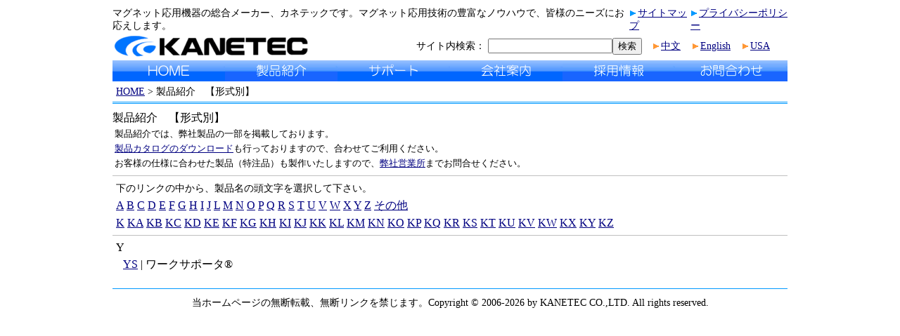

--- FILE ---
content_type: text/html
request_url: http://kanetec.co.jp/cgi-bin/products/katashiki.cgi?alphabet=y
body_size: 11500
content:
<!DOCTYPE HTML PUBLIC "-//W3C//DTD HTML 4.01 Transitional//EN">
<html>
  <head>
    <meta http-equiv="Content-Type" content="text/html; charset=shift_jis">
    <title>マグネット応用機器の総合メーカー、カネテック　製品紹介（形式別）</title>
    <meta name="Robots" content="Index,Follow">
    <meta name="keywords" content="マグネットチャック,ブロック類,マグネットベース,マグネット電気スタンド,脱磁器,切削・研削屑　搬送／処理装置,マグネットホルダ,リフティングマグネット,溶接用機器,搬送用マグネットコンベア,小形磁力保持式ボール盤,磁気選別機器,食品・化学関連機器,環境リサイクル機器,テスラメーター">
    <meta name="description" content="マグネット応用機器の総合メーカー、カネテックの製品紹介です。">
    <meta http-equiv="Content-Style-Type" content="text/css">
    <meta http-equiv="Content-Script-Type" content="text/javascript">
    <link rel="stylesheet" href="../../css/style.css" type="text/css">
    <script type="text/javascript" src="../../js/jquery-1.6.4.min.js"></script>
  </head>
  <body topmargin="0" leftmargin="0">
    <div id="wrapper">
      <div id="header">
        <table border="0" cellpadding="0" cellspacing="0" width="100%">
          <tr>
            <td>
              <p>マグネット応用機器の総合メーカー、カネテックです。マグネット応用技術の豊富なノウハウで、皆様のニーズにお応えします。</p>
            </td>
            <td>
              <img src="../../images/arrow_bl.gif" border="0" width="12" height="12"><a href="../../sitemap.html">サイトマップ</a>
            </td>
            <td>
              <img src="../../images/arrow_bl.gif" border="0" width="12" height="12"><a href="../../company/privacy.html">プライバシーポリシー</a>
            </td>
          </tr>
        </table>
        <table border="0" cellpadding="0" cellspacing="0" width="100%">
          <tr>
            <td width="45%">
              <a href="../../index.html"><img src="../../images/title_jp1.gif" alt="マグネット応用機器の総合メーカー、カネテック" border="0" height="30" width="285"></a>
            </td>
            <td width="35%">
              <form method="post" action="../site/site_j.cgi">
                サイト内検索： <input name="WORD" size="20" type="text"><input value="検索" type="submit">
              </form>
            </td>
            <td>
              <img src="../../images/arrow_or.gif" border="0" width="12" height="12"><a href="../../catalog/pdf/chinese.pdf" target="_blank">中文</a>&nbsp;&nbsp;&nbsp;
              <img src="../../images/arrow_or.gif" border="0" width="12" height="12"><a href="../../en/index.html">English</a>&nbsp;&nbsp;&nbsp;
              <img src="../../images/arrow_or.gif" border="0" width="12" height="12"><a href="http://www.kanetec.com/" target="_blank">USA</a>
            </td>
          </tr>
        </table>
        <!--メニュー-->
        <div id="toc_container">
          <ul id="root_toc">
            <li class="plist">
              <a href="../../index.html"><img src="../../images/menu1.gif" alt="HOME" border="0" height="30" width="160" class="rollover"></a>
            </li>
            <li class="plist">
              <a href="../../products/index.html"><img src="../../images/menu2.gif" alt="製品紹介" border="0" height="30" width="160" class="rollover"></a>
              <ul>
                <li><a href="../../products/index.html">製品別</a></li>
                <li><a href="../products/katashiki.cgi">形式別</a></li>
                <li><a href="../../catalog/index.html">製品カタログ（ＰＤＦ）</a></li>
                <li><a href="../../catalog/hikiai.html">引合シート</a></li>
                <li><a href="../../catalog/pdf/chinese.pdf" target="_blank">中国語カタログ</a></li>
              </ul>
            </li>
            <li class="plist">
              <a href="../../questions/index.html"><img src="../../images/menu3.gif" alt="サポート" border="0" height="30" width="160" class="rollover"></a>
              <ul>
                <li><a href="../../questions/index.html">Q&amp;A集</a></li>
                <li><a href="../../support/hanbai.html">販売システム</a></li>
                <li><a href="../../support/demo.html">デモ機の貸出し</a></li>
                <li><a href="../../support/hoshou.html">保証期間</a></li>
                <li><a href="../../support/afterservice.html">アフターサービス</a></li>
                <li><a href="../../products/tm-enquete.html">テスラメータ用ソフト</a></li>
                <li><a href="../../catalog/pdf/tuikakouzu.pdf" download="マグネットホルダ台追加工図.pdf">マグネットホルダ台追加工図</a></li>
                <li><a href="../../downloads/zumen.html">図面</a></li>
                <li><a href="../../guide.pdf" target="_blank">脱磁器選定ガイド</a></li>
                <li><a href="../../mgch-guide.pdf" target="_blank">トチャック選定ガイド</a></li>
              </ul>
            </li>
            <li class="plist">
              <a href="../../company/index.html"><img src="../../images/menu4.gif" alt="会社案内" border="0" height="30" width="160" class="rollover"></a>
              <ul>
                <li><a href="../../company/index.html">ごあいさつ</a></li>
                <li><a href="../../company/rinen.html">企業理念</a></li>
                <li><a href="../../company/gaiyo.html">会社概要</a></li>
                <li><a href="../../company/zigyoukyoten.html">事業拠点</a></li>
                <li><a href="../../company/ayumi.html">会社と製品の歩み</a></li>
                <li><a href="../../company/kankyo.html">環境方針</a></li>
              </ul>
            </li>
            <li class="plist">
              <a href="../../recruit/index.html"><img src="../../images/menu5.gif" alt="採用情報" border="0" height="30" width="160" class="rollover"></a>
            </li>
            <li class="plist">
              <a href="../../support/contact.html"><img src="../../images/menu6.gif" alt="お問合わせ" border="0" height="30" width="160" class="rollover"></a>
            </li>
          </ul>
          <script type="text/javascript" src="../../js/menu.js"></script>
        </div><!--<div id="toc_container">-->
        <div class="clear"></div>
        <!--現在地-->
        <div id="genzaichi">
          <a href='../../index.html'>HOME</a> &gt; 製品紹介　【形式別】
        </div>
      </div><!--<div id="header">-->
      <table border='0' cellpadding='0' cellspacing='0' width='960'>
        <tr>
          <td class='title'>製品紹介　【形式別】</td>
        </tr>
        <tr>
          <td>
            <p style='margin:3'><font size='2'>製品紹介では、弊社製品の一部を掲載しております。</font></p>
            <p style='margin:3'><font size='2'><a href='../../catalog/index.html'>製品カタログのダウンロード</a>も行っておりますので、合わせてご利用ください。</font></p>
            <p style='margin:3'><font size='2'>お客様の仕様に合わせた製品（特注品）も製作いたしますので、<a href='../../support/contact.html'>弊社営業所</a>までお問合せください。</font></p>
            <hr noshade size='1' color='#c0c0c0'>
            <p style='margin:5;font-size:0.9em'>下のリンクの中から、製品名の頭文字を選択して下さい。</p>
            <p style='margin:5;'>
              <a href='katashiki.cgi?alphabet=a' class='button'>A</a>
              <a href='katashiki.cgi?alphabet=b' class='button'>B</a>
              <a href='katashiki.cgi?alphabet=c' class='button'>C</a>
              <a href='katashiki.cgi?alphabet=d' class='button'>D</a>
              <a href='katashiki.cgi?alphabet=e' class='button'>E</a>
              <a href='katashiki.cgi?alphabet=f' class='button'>F</a>
              <a href='katashiki.cgi?alphabet=g' class='button'>G</a>
              <a href='katashiki.cgi?alphabet=h' class='button'>H</a>
              <a href='katashiki.cgi?alphabet=i' class='button'>I</a>
              <a href='katashiki.cgi?alphabet=j' class='button'>J</a>
              <a href='katashiki.cgi?alphabet=l' class='button'>L</a>
              <a href='katashiki.cgi?alphabet=m' class='button'>M</a>
              <a href='katashiki.cgi?alphabet=n' class='button'>N</a>
              <a href='katashiki.cgi?alphabet=o' class='button'>O</a>
              <a href='katashiki.cgi?alphabet=p' class='button'>P</a>
              <a href='katashiki.cgi?alphabet=q' class='button'>Q</a>
              <a href='katashiki.cgi?alphabet=r' class='button'>R</a>
              <a href='katashiki.cgi?alphabet=s' class='button'>S</a>
              <a href='katashiki.cgi?alphabet=t' class='button'>T</a>
              <a href='katashiki.cgi?alphabet=u' class='button'>U</a>
              <a href='katashiki.cgi?alphabet=v' class='button'>V</a>
              <a href='katashiki.cgi?alphabet=w' class='button'>W</a>
              <a href='katashiki.cgi?alphabet=x' class='button'>X</a>
              <a href='katashiki.cgi?alphabet=y' class='button'>Y</a>
              <a href='katashiki.cgi?alphabet=z' class='button'>Z</a>
              <a href='katashiki.cgi?alphabet=その他' class='button'>その他</a>
            </p>
            <p style='margin:5;'>
              <a href='katashiki.cgi?alphabet=k' class='button'>K</a>
              <a href='katashiki.cgi?alphabet=ka' class='button'>KA</a>
              <a href='katashiki.cgi?alphabet=kb' class='button'>KB</a>
              <a href='katashiki.cgi?alphabet=kc' class='button'>KC</a>
              <a href='katashiki.cgi?alphabet=kd' class='button'>KD</a>
              <a href='katashiki.cgi?alphabet=ke' class='button'>KE</a>
              <a href='katashiki.cgi?alphabet=kf' class='button'>KF</a>
              <a href='katashiki.cgi?alphabet=kg' class='button'>KG</a>
              <a href='katashiki.cgi?alphabet=kh' class='button'>KH</a>
              <a href='katashiki.cgi?alphabet=ki' class='button'>KI</a>
              <a href='katashiki.cgi?alphabet=kj' class='button'>KJ</a>
              <a href='katashiki.cgi?alphabet=kk' class='button'>KK</a>
              <a href='katashiki.cgi?alphabet=kl' class='button'>KL</a>
              <a href='katashiki.cgi?alphabet=km' class='button'>KM</a>
              <a href='katashiki.cgi?alphabet=kn' class='button'>KN</a>
              <a href='katashiki.cgi?alphabet=ko' class='button'>KO</a>
              <a href='katashiki.cgi?alphabet=kp' class='button'>KP</a>
              <a href='katashiki.cgi?alphabet=kq' class='button'>KQ</a>
              <a href='katashiki.cgi?alphabet=kr' class='button'>KR</a>
              <a href='katashiki.cgi?alphabet=ks' class='button'>KS</a>
              <a href='katashiki.cgi?alphabet=kt' class='button'>KT</a>
              <a href='katashiki.cgi?alphabet=ku' class='button'>KU</a>
              <a href='katashiki.cgi?alphabet=kv' class='button'>KV</a>
              <a href='katashiki.cgi?alphabet=kw' class='button'>KW</a>
              <a href='katashiki.cgi?alphabet=kx' class='button'>KX</a>
              <a href='katashiki.cgi?alphabet=ky' class='button'>KY</a>
              <a href='katashiki.cgi?alphabet=kz' class='button'>KZ</a>
            </p>
            <hr noshade size='1' color='#c0c0c0'>
            <p style='margin:5'>Y</p>
            <p style='margin:5 5 5 15'><a href='../../products/ys.html'>YS</a> | ワークサポータ&reg;</p>
          </td>
        </tr>
      </table>
    <!--Footer-->
    <br>
      <div id="footer">
        <p>当ホームページの無断転載、無断リンクを禁じます。Copyright &copy; 2006-2026 by KANETEC CO.,LTD. All rights reserved.</p>
      </div><!--<div id="footer">-->
    </div><!--<div id="wrapper">-->
  </body>
</html>


--- FILE ---
content_type: text/css
request_url: http://kanetec.co.jp/css/style.css
body_size: 111
content:
@charset "Shift_JIS";
@import "common.css";
@import "menu.css";
@import "products.css";
@import "recruit.css";


--- FILE ---
content_type: text/css
request_url: http://kanetec.co.jp/css/common.css
body_size: 12409
content:
/*┌───────────────────────┐*/
/*｜ページ全体設定　　　　　　　　　　　　　　　　｜*/
/*└───────────────────────┘*/
body {
  /*font: 13px/1.231 "Hiragino Kaku Gothic ProN","ヒラギノ角ゴ ProN W3","Meiryo","メイリオ",Verdana,"MS PGothic","ＭＳ Ｐゴシック",Helvetica,sans-serif;*/
  color: #000000;
  background-color: #ffffff;
  width: 100%;
  text-align: center;
}
#wrapper {
  width: 960px;
  margin: 0 auto;
  text-align: justify;
}

#wrapper-en {
  width: 1120px;
  margin: 0 auto;
  text-align: justify;
}

#table-width-cgi-en {
  width: 1120px;
}

/*┌───────────────────────┐*/
/*｜リンクカラー設定　　　　　　　　　　　　　　　｜*/
/*└───────────────────────┘*/
a:link {
  color:#000080;text-decoration:underline;
}
a:visited {
  color:#000080;text-decoration:underline;
}
a:hover {
  color:#0000ff;text-decoration:underline;
}
a:active {
  color:#000080;text-decoration:underline;
}

/*┌───────────────────────┐*/
/*｜ヘッダー設定　　　　　　　　　　　　　　　　　｜*/
/*└───────────────────────┘*/
#header {
/*  width: 100%;*/
  margin: 10px 0px;
  position: relative;
  z-index: 2;
}
#header table {
  font-size: 0.85em;
  margin: 0px 0px 5px 0px;
}
#header form {
  display: inline;
}
#header p{
  margin: 0px;
}
#genzaichi {
/*  width: 960px;*/
  margin: 0px;
  padding: 5px;
  font-size: 0.9em;
  border-bottom:double #0099ff;
}

.float {
  float:left;
  margin-right:1em;
}
.float_r {
  float:right;
  margin-left:1em;
}
.clear {
  clear:both; /*floatの解除、ここがポイント*/
}

/*┌───────────────────────┐*/
/*｜フッター設定　　　　　　　　　　　　　　　　　｜*/
/*└───────────────────────┘*/
#footer {
  width: 100%;
  border-style: solid;
  border-color: #0099ff;
  border-width: 1px 0px 0px 0px;
}
#footer p {
  margin: 0;
  padding: 10px;
  text-align: center;
  font-size: 0.9em;
}

/*┌───────────────────────┐*/
/*｜表罫線設定　　　　　　　　　　　　　　　　　　｜*/
/*└───────────────────────┘*/
.font08{
  font-size:0.7em;
}

.tableborder0 {
  font-size:0.9em
}
.tableborder1 {
  font-size:0.9em;
  border-width:1px;
  border-color:#000000;
  border-style:solid
}
.tableborder2 {
  font-size:0.9em;
  border-width:1px 1px 1px 0px;
  border-color:#000000;
  border-style:solid
}
.tableborder3 {
  font-size:0.9em;
  border-width:0px 1px 1px 1px;
  border-color:#000000;
  border-style:solid
}
.tableborder4 {
  font-size:0.9em;
  border-width:0px 1px 1px 0px;
  border-color:#000000;
  border-style:solid
}
.tableborder5 {
  font-size: 0.9em;
  border-width: 0px 1px 0px 0px;
  border-color: #000000;
  border-style: solid
}
.tableborder6 {
    font-size: 0.9em;
    border-width: 0px 1px 0px 1px;
    border-color: #000000;
    border-style: solid
}
.tableborder7 {
    font-size: 0.9em;
    border-width: 1px 1px 0px 0px;
    border-color: #000000;
    border-style: solid
}
/*  contact3.cgi 罫線 BLACK                         */
.border_b0 {
  border-width:0px;
  border-color:#000000;
  border-style:solid;
}
.border_b1 {
  border-width:1px;
  border-color:#000000;
  border-style:solid;
}
.border_b2 {
  border-width:1px 1px 1px 0px;
  border-color:#000000;
  border-style:solid;
}
.border_b3 {
  border-width:0px 1px 1px 1px;
  border-color:#000000;
  border-style:solid;
}
.border_b4 {
  border-width:0px 1px 1px 0px;
  border-color:#000000;
  border-style:solid;
}

.border_err {
  font-size:0.9em;
  border-width:1px;
  border-color:#ff0000;
  border-style:solid
}
table.dot_border{
  border:dotted 1px #0000FF;
  border-collapse: collapse;
}
table.dot_border td{
  border-top:dotted 1px #0000FF;
  border-right:dotted 1px #0000FF;
}

/*┌───────────────────────┐*/
/*｜コンテンツ設定　　　　　　　　　　　　　　　　｜*/
/*└───────────────────────┘*/
#content {
  width: 100%;
}

/*┌───────────────────────┐*/
/*｜更新情報設定　　　　　　　　　　　　　　　　　｜*/
/*└───────────────────────┘*/
#update table{
  font-size: 0.85em;
}
.up_ttl{
  border-style: solid;
  border-color: #000000;
  border-width: 0px 0px 1px 0px;
}

/*┌───────────────────────┐*/
/*｜HOME左エリア設定　　　　　　　　　　　　　　　｜*/
/*└───────────────────────┘*/
/*#chgimg {*/
/*  margin:5 0 0 0;*/
/*}*/
#moveimg_area {
  margin: 0;
  padding: 0;
  width:660px;
  height:248px;
  position:relative;
  overflow:hidden;
}
#moveimg{
  position:absolute;
  visibility:hidden;
}

/*┌───────────────────────┐*/
/*｜HOME右エリア設定　　　　　　　　　　　　　　　｜*/
/*└───────────────────────┘*/
#chgimg1 {
  width:290px;
  height:166px;
  overflow:hidden;
  position:relative;
  list-style:none;
  margin:0 0 0 10px;
  padding:0;
}
#chgimg1 li {
   position:absolute;
}

.area {
  width:290px;
  margin:0px 0px 10px 10px;
}
.area2 {
  width:290px;
  margin:10px 0px 10px 10px;
}
.area_bl{
  padding:5px;
  border-width:1px;
  border-color:#0000ff;
  border-style:solid;
  text-align:left;
}
.area_bl2{
  padding:5px;
  border-width:1px;
  border-color:#0000ff;
  border-style:solid;
  text-align:center;
}
.area_rd{
  padding:5px;
  border-width:1px;
  border-color:#ff0000;
  border-style:solid;
  text-align:left;
}
#area_tenji {
  font-size: 0.9em;
}
#area_tenji p {
  margin:5px;
}
#area_info {
  font-size: 0.9em;
}
#area_info p {
  margin:5px;
}
#area_hikiai {
  font-size: 0.9em;
}
#area_hikiai p {
  margin:2px;
}
#area_guide {
  font-size: 0.9em;
}
#area_guide p {
  margin:2px;
}

/*┌───────────────────────┐*/
/*｜HOME(英文)設定　　　　　　　　　　　　　　　　｜*/
/*└───────────────────────┘*/
.mainSlide {
  width:640px;
  margin:0px 0px 0px 0px;
  float:left;
  z-index:1;
}

.pdimg ul {
  list-style:none;
  margin:0px -15px 0px 0px;
  padding:0px;
  zoom:1;
}

.pdimg ul li {
  float:left;
  margin:10px 15px 0px 0px;
}

.area_bn1 {
  width:310px;
  margin:0px 0px 0px 0px;
  float:right;
}

.area_bn {
  width:310px;
  margin:5px 0px 0px 10px;
  float:right;
}
.area_bn_en {
    width: 113%;
    margin: 0px 0px 3px 10px;
    float: right;
}
.area_bn_en img:hover {
 opacity:0.7;

}
.area_bl3 {
  padding: 5px;
  border-width: 1px;
  border-color: #0000ff;
  border-style: solid;
  text-align: left;
 }

#tenji_en {
  width:100%;
  height:50px;
  overflow: auto;
}

#tenji_en p{
  margin:5px 0px 0px 0px;
}

.area_bnr {
  margin:10px 0px 0px 0px;
}

/*┌───────────────────────┐*/
/*｜サイトマップ　　　　　　　　　　　　　　　　　｜*/
/*└───────────────────────┘*/
.smap_title {
  font-size:0.9em;
  margin:5px;
  font-weight:bold;
}
.smap_sub1 {
  font-size:0.9em;
  margin:5px;
}
.smap_sub2 {
  font-size:0.8em;
  margin:5px 5px 5px 10px;
}

/*┌───────────────────────┐*/
/*｜事業拠点設定　　　　　　　　　　　　　　　　　｜*/
/*└───────────────────────┘*/
#zigyoukyoten h3 {
  color:#0048b3;
  margin: 5px 0px;
}
#zigyoukyoten h4 {
  margin: 5px 0px;
}
#zigyoukyoten p {
  margin: 5px;
  font-weight:bold;
}

/*┌───────────────────────┐*/
/*｜会社案内設定　　　　　　　　　　　　　　　　　｜*/
/*└───────────────────────┘*/
#company h3 {
  color:#0048b3;
  margin:5px 0px;
}
#company .line {
  line-height:1.5;
  margin:0px 0px 0px 10px;
}
#company .tablebk {
  background-color: #e8f6ff;
}
#company .tableborder0 {
  font-size:0.9em
}
#company .tableborder1 {
  font-size:0.9em;
  border-width:1px;
  border-color:#808080;
  border-style:solid;
  padding:5px;
}
#company .tableborder2 {
  font-size:0.9em;
  border-width:1px 1px 1px 0px;
  border-color:#808080;
  border-style:solid;
  padding:5px;
}
#company .tableborder3 {
  font-size:0.9em;
  border-width:0px 1px 1px 1px;
  border-color:#808080;
  border-style:solid;
  padding:5px;
}
#company .tableborder4 {
  font-size:0.9em;
  border-width:0px 1px 1px 0px;
  border-color:#808080;
  border-style:solid;
  padding:5px;
}
.sup { /* 上付文字 */
  font-size: 0.8em;
  position: relative;
  top: -0.4em;
}

/*┌───────────────────────┐*/
/*｜会社案内設定 海外用 　　　　　　　　　　　　　｜*/
/*└───────────────────────┘*/
#company-en h3 {
    font-size: 1.5em;
    color: #0048b3;
    margin: 5px 0px;
}

#company-en .line {
    line-height: 1.5;
    margin: 0px 0px 0px 10px;
}

#company-en .tablebk {
    background-color: #e8f6ff;
}

#company-en .tableborder0 {
    font-size: 1.2em
}

#company-en .tableborder1 {
    font-size: 1.2em;
    border-width: 1px;
    border-color: #808080;
    border-style: solid;
    padding: 5px;
}

#company-en .tableborder2 {
    font-size: 1.2em;
    border-width: 1px 1px 1px 0px;
    border-color: #808080;
    border-style: solid;
    padding: 5px;
}

#company-en .tableborder3 {
    font-size: 1.2em;
    border-width: 0px 1px 1px 1px;
    border-color: #808080;
    border-style: solid;
    padding: 5px;
}

#company-en .tableborder4 {
    font-size: 1.2em;
    border-width: 0px 1px 1px 0px;
    border-color: #808080;
    border-style: solid;
    padding: 5px;
}

#company-en input{
   font-size:1.2em;
   
}
.mobilekirikae {
    min-width: 1120px;
}

/*┌───────────────────────┐*/
/*｜サポート設定　　　　　　　　　　　　　　　　　｜*/
/*└───────────────────────┘*/
#support h3 {
  color:#0048b3;
  margin:5px 0;
}

/*┌───────────────────────┐*/
/*｜お問合せ設定　　　　　　　　　　　　　　　　　｜*/
/*└───────────────────────┘*/
#otoiawase h3 {
  color:#0048b3;
  margin:5px 0;
}
/*┌───────────────────────┐*/
/*｜Map設定 　　　　　　　　　　　　　　　　　　　｜*/
/*└───────────────────────┘*/
#map_canvas {
  position: relative;
  z-index: 1;
}

/*┌───────────────────────┐*/
/*｜プライバシーポリシー設定　　　　　　　　　　　｜*/
/*└───────────────────────┘*/
#privacy {
  margin:0px;
  padding:0px;
}
#privacy h3 {
  margin:5px 0;
}
#privacy h4 {
  color:#0048b3;
  margin:15px 0px;
}
#privacy p {
  font-size:0.9em;
  margin:5px;
}

/*┌───────────────────────┐*/
/*｜展示会情報設定　　　　　　　　　　　　　　　　｜*/
/*└───────────────────────┘*/
#tenji {
  margin:0;
  padding:0;
}
#tenji h3 {
  color:#0048b3;
  margin:0 0 5px 0;
}
#tenji h4 {
  color:#000000;
  margin:5px 0px;
}
.tenji1{
  font-size:0.9em;
  border-width:0px 0px 1px 0px;
  border-color:#000000;
  border-style:dotted;
  padding:5px
}
.tenji2{
  font-size:0.9em;
  border-width:1px;
  border-color:#808080;
  border-style:solid
}
.tenji3{
  font-size:0.9em;
  border-width:0px;
  padding:5px 0px
}
.tenji4{
  font-size:0.9em;
  margin:5px 25px;
}
/*　フェード効果用CSS　*/
.fadeout {
            opacity: 0;
            transition: 3s ease-in-out;
            -webkit-transition: 3s ease-in-out;
        }

.fadein {
            opacity: 1;
            transition: 3s ease-in-out;
            -webkit-transition: 3s ease-in-out;
        }
/*┌───────────────────────┐*/
/*｜スマフォ対応　　　　　　　　　　　　　　　　　｜*/
/*└───────────────────────┘*/

@media screen and (max-width:990px) {
    #wrapper-en {
        width: 100%;
        margin: 0 auto;
        text-align: justify;
    }
    .mobilekirikae {
        min-width: 0;
    }
    #table-width-cgi-en {
        width: 100%;
    }


--- FILE ---
content_type: text/css
request_url: http://kanetec.co.jp/css/menu.css
body_size: 6584
content:
/*┌──────────────────┐*/
/*│メインメニューの設定                │*/
/*└──────────────────┘*/
#toc_container{
  width:960px;
  background-color:#ffffff;
  color:#000000;
  font-size:0.9em;
}
#toc_container ul,#toc_container li{
  list-style:none;
  margin:0;
  padding:0;
}
#toc_container-en{
  width:1120px;
  background-color:#ffffff;
  color:#000000;
  font-size:0.9em;
}
#toc_container-en ul,#toc_container li{
  list-style:none;
  margin:0;
  padding:0;
}
/*#toc_container p{
  margin:0;
  padding:0;
  clear:both;
}*/
#root_toc li,#root_toc li a{
  width: 160px;
  /*height: 30px;*/
}

#root_toc li{
  float:left; /* 縦にする場合はこの指定は不要 */
  /*border:1px solid #ccc; メニューに罫線をつける場合指定する*/
}

#root_toc li.plist ul{
  display:none;
  position:absolute;
  text-indent:0.3em;
}
#root_toc li.plist:hover ul{
  display: block;
  /*半透明化*/
  filter: Alpha(opacity=100); /* IE系 */
  -moz-opacity:1; /* 旧Mozzila系 */
  opacity:1; /* Mozzila系 */
}
#root_toc li.plist li{
  float:none;
  display:list-item;
  filter: Alpha(opacity=90);
  -moz-opacity:0.9;
  opacity:0.9;
}
#root_toc li a{
  display: block;
  /*text-indent:0.3em;*/
  line-height:1.8em;
  color:#ffffff;
  background-color:#003399;
  text-decoration:none;
}
#root_toc li a:hover{
  color:#ffffff;
  background-color:#0099ff;
}

/* -------------------- */
/* ▼メニューバーの装飾 */
/* -------------------- */
ul.ddmenu {
    margin: 0px; /* メニューバー外側の余白(ゼロ) */
    padding: 0px 0px 0px 15px; /* メニューバー内側の余白(左に15px) */
    background-color: rgba(1,109,241,1.0); /* バーの背景色(濃い黄緑色) */
    font-size:1.2em;
}

    /* -------------------------- */
    /* ▼メインメニュー項目の装飾 */
    /* -------------------------- */
    ul.ddmenu li {
        width: 260px; /* メニュー項目の横幅(125px) */
        display: inline-block; /* ★1:横並びに配置する */
        list-style-type: none; /* ★2:リストの先頭記号を消す */
        position: relative; /* ★3:サブメニュー表示の基準位置にする */
    }

    ul.ddmenu a {
        background-color:rgba(1,109,241,1.0); /* メニュー項目の背景色(濃い黄緑色) */
        color: white; /* メニュー項目の文字色(白色) */
        line-height: 30px; /* メニュー項目のリンクの高さ(40px) */
        text-align: center; /* メインメニューの文字列の配置(中央寄せ) */
        text-decoration: none; /* メニュー項目の装飾(下線を消す) */
        font-weight: bold; /* 太字にする */
        display: block; /* ★4:項目内全域をリンク可能にする */
        font-size: 1.2em;
    }

        ul.ddmenu a:hover {
            background-color:rgba(86,162,254,0.7); /* メニュー項目にマウスが載ったときの背景色(淡い黄緑) */
            color: rgba(244,242,140,1); /* メニュー項目にマウスが載ったときの文字色(濃い黄緑色) */
        }

    /* ▼サブメニューは、とりあえず非表示にしておく */
    ul.ddmenu ul {
        display: none; /* ★5:非表示にする */
    }
    /* -------------------- */
    /* ▼サブメニューの装飾 */
    /* -------------------- */
    ul.ddmenu ul {
        display: none; /* ★1:標準では非表示にする */
        margin: 0px; /* ★2:サブメニュー外側の余白(ゼロ) */
        padding: 0px; /* ★3:サブメニュー内側の余白(ゼロ) */
        position: absolute; /* ★4:絶対配置にする */
    }

    /* ---------------------------------- */
    /* ▼サブメニューがある場合に開く処理 */ /* ※サブメニューが1階層しか存在しない場合の記述 */
    /* ---------------------------------- */
    ul.ddmenu li:hover ul {
        display: block; /* ★5:マウスポインタが載っている項目の内部にあるリストを表示する */
    }

/* -------------------- */
/* ▼メニューバーの装飾 */
/* -------------------- */
ul.ddmenu-en {
    margin: 0px; /* メニューバー外側の余白(ゼロ) */
    padding: 0px 0px 0px 15px; /* メニューバー内側の余白(左に15px) */
    background-color: rgba(1,109,241,1.0); /* バーの背景色(濃い黄緑色) */
    font-size:1.2em;
}

    /* -------------------------- */
    /* ▼メインメニュー項目の装飾 */
    /* -------------------------- */
    ul.ddmenu-en li {
        width: 218px; /* メニュー項目の横幅((1190px/メニューの数)-マージンの20px) */
        display: inline-block; /* ★1:横並びに配置する */
        list-style-type: none; /* ★2:リストの先頭記号を消す */
        position: relative; /* ★3:サブメニュー表示の基準位置にする */
    }

    ul.ddmenu-en a {
        background-color:rgba(1,109,241,1.0); /* メニュー項目の背景色(濃い黄緑色) */
        color: white; /* メニュー項目の文字色(白色) */
        line-height: 30px; /* メニュー項目のリンクの高さ(40px) */
        text-align: center; /* メインメニューの文字列の配置(中央寄せ) */
        text-decoration: none; /* メニュー項目の装飾(下線を消す) */
        font-weight: bold; /* 太字にする */
        display: block; /* ★4:項目内全域をリンク可能にする */
        font-size: 1.2em;
    }

        ul.ddmenu-en a:hover {
            background-color:rgba(86,162,254,0.7); /* メニュー項目にマウスが載ったときの背景色 */
            color: rgba(244,242,140,1); /* メニュー項目にマウスが載ったときの文字色 */
        }

    /* ▼サブメニューは、とりあえず非表示にしておく */
    ul.ddmenu-en ul {
        display: none; /* ★5:非表示にする */
    }
    /* -------------------- */
    /* ▼サブメニューの装飾 */
    /* -------------------- */
    ul.ddmenu-en ul {
        display: none; /* ★1:標準では非表示にする */
        margin: 0px; /* ★2:サブメニュー外側の余白(ゼロ) */
        padding: 0px; /* ★3:サブメニュー内側の余白(ゼロ) */
        position: absolute; /* ★4:絶対配置にする */
    }

    /* ---------------------------------- */
    /* ▼サブメニューがある場合に開く処理 */ /* ※サブメニューが1階層しか存在しない場合の記述 */
    /* ---------------------------------- */
    ul.ddmenu-en li:hover ul {
        display: block; /* ★5:マウスポインタが載っている項目の内部にあるリストを表示する */
    }
/*┌───────────────────────┐*/
/*｜スマフォ対応　　　　　　　　　　　　　　　　　｜*/
/*└───────────────────────┘*/

@media screen and (max-width:990px) {
    #toc_container-en {
        width: 100%;
        background-color: #ffffff;
        color: #000000;
        font-size: 0.9em;
    }

    ul.ddmenu-en {
        margin: 0px; /* メニューバー外側の余白(ゼロ) */
        padding: 0px 0px 0px 8px; /* メニューバー内側の余白 */
        font-size: 1.0em;
    }

        ul.ddmenu-en li {
            width: 180px; /* メニュー項目の横幅((1190px/メニューの数)-マージンの20px) */
        }
}



/*
@media screen and (min-width:751px) and (max-width:990px) {
            
 }*/

--- FILE ---
content_type: text/css
request_url: http://kanetec.co.jp/css/products.css
body_size: 69139
content:
@charset "utf-8";
/*┌───────────────────────┐*/
/*｜製品紹介　メニュー設定　　　　　　　　　　　　｜*/
/*└───────────────────────┘*/
.border6 {
  border-width:1px 1px 1px 1px;
  border-color:#3366cc;
  border-style:solid;
}
.border7 {
  border-width:1px 1px 1px 0px;
  border-color:#3366cc;
  border-style:solid;
}
.border6 div.pdmenu {
  font-size:0.9em;
  margin:0px;
  padding:0px;
  line-height:1.0em;
  border-width:0px 0px 1px 0px;
  border-style:solid;
  border-color:#3366cc;
  text-align:left;
}
.border6 div.pdmenu p {
  display:block;
  margin:0px;
  padding:3px 0px 3px 2px;
  line-height:1.0em;
  color:#000080;
}
.border6 div.pdmenu a:link,
.border6 div.pdmenu a:visited,
.border6 div.pdmenu a:active {
  display:block;
  margin:0px;
  padding:3px 0px 3px 10px;
  line-height:1.0em;
  color:#000080;
}
.border6 div.pdmenu a:hover {
  color:#0000ff;
  background-color:#f0f0f0;
}
.border6 div.pdmenu2 {
  font-size:0.9em;
  margin:0px;
  padding:0px;
  line-height:1.0em;
  border-width:0px 0px 1px 0px;
  border-style:solid;
  border-color:#3366cc;
  text-align:left;
}
.border6 div.pdmenu2 p {
  display:block;
  margin:0px;
  padding:3px 0px 3px 2px;
  line-height:1.0em;
  color:#000080;
}
.border6 div.pdmenu2 a:link,
.border6 div.pdmenu2 a:visited,
.border6 div.pdmenu2 a:active {
  font-size:0.8em;
  display:block;
  margin:0px;
  padding:3px 0px 3px 10px;
  line-height:1.0em;
  color:#000080;
}
.border6 div.pdmenu2 a:hover {
  color:#0000ff;
  background-color:#f0f0f0;
}

/*┌───────────────────────┐*/
/*｜製品紹介　スタイル設定　　　　　　　　　　　　｜*/
/*└───────────────────────┘*/
.pdtitle1 {
  color:#000080;
  border-width:1px 0px 1px 1px;
  border-color:#3366cc;
  border-style:solid;
  background-color:#ddeeff;
  width:600;
  padding:2px;
  margin:1px;
}
.pdtitle2 {
  font-size:0.9em;
  text-align:right;
  color:#808080;
  border-width:1px 1px 1px 0px;
  border-color:#3366cc;
  border-style:solid;
  background-color:#ddeeff;
  width:100;
  padding:2px;
  margin:1px;
}
.pdtitle3 {
  color:#000080;
  border-width:1px;
  border-color:#3366cc;
  border-style:solid;
  background-color:#ddeeff;
  width:700;
  padding:2px;
  margin:1px;
}
.pd {
  width:100%;
  padding:2px;
  margin:1px;
}
.pd2 {
  border-width:1px 0px 1px 1px;
  border-style:solid;
  padding:2px;
  margin:0px;
}
.pd3 {
  font-size:0.9em;
  border-width:1px 1px 1px 0px;
  border-style:solid;
  padding:2px;
  margin:0px;
}

/*┌───────────────────────┐*/
/*｜製品分類別　スタイル設定　　　　　　　　　　　｜*/
/*└───────────────────────┘*/
/*　チャック　*/
.chuck0 {
  border-width:1px;
  border-color:#3366cc;
  border-style:solid;
  background-color:#99ccff;
  padding:5px 3px;
}
.chuck1 {
  border-width:1px 0px 1px 1px;
  border-color:#3366cc;
  border-style:solid;
  background-color:#99ccff;
  width:850;
  padding:2px;
  margin:1px;
}
.chuck1_1 {
  border-width:1px 0px 1px 1px;
  border-color:#3366cc;
  border-style:solid;
  background-color:#99ccff;
  width:125;
  padding:2px;
  margin:1px;
}
.chuck1_2 {
  border-width:1px 0px 1px 0px;
  border-color:#3366cc;
  border-style:solid;
  background-color:#99ccff;
  width:725;
  padding:2px;
  margin:1px;
}
.chuck2 {
  border-width:1px 1px 1px 0px;
  border-color:#3366cc;
  border-style:solid;
  background-color:#99ccff;
  width:100;
  padding:2px;
  margin:1px;
  font-size:0.9em;
  text-align:right;
}
.chuck3 {
  border-width:1px;
  border-color:#3366cc;
  border-style:solid;
  background-color:#99ccff;
  width:960;
  padding:2px;
  margin:1px;
}
.chuck4 {
  background-color:#99ccff;
  font-size:0.9em;
  line-height:1.0em;
  margin:0px;
  padding:3px 0px 3px 2px;
  border-width:0px 0px 1px 0px;
  border-style:solid;
  border-color:#3366cc;
}
.chuck5 {
  border-width:1px;
  border-color:#99ccff;
  border-style:solid;
  padding:2px 2px 2px 10px;
  margin:1px;
}
.chuck6 {
  font-size:12px;
  background-color:#99ccff;
  padding:3px;
}
/*　リフマ　*/
.lift1 {
  border-width:1px 0px 1px 1px;
  border-color:#3366cc;
  border-style:solid;
  background-color:#ffcc66;
  width:850;
  padding:2px;
  margin:1px;
}
.lift1_1 {
  border-width:1px 0px 1px 1px;
  border-color:#3366cc;
  border-style:solid;
  background-color:#ffcc66;
  width:125;
  padding:2px;
  margin:1px;
}
.lift1_2 {
  border-width:1px 0px 1px 0px;
  border-color:#3366cc;
  border-style:solid;
  background-color:#ffcc66;
  width:725;
  padding:2px;
  margin:1px;
}
.lift2 {
  border-width:1px 1px 1px 0px;
  border-color:#3366cc;
  border-style:solid;
  background-color:#ffcc66;
  width:100;
  padding:2px;
  margin:1px;
  font-size:0.9em;
  text-align:right;
}
.lift3 {
  border-width:1px;
  border-color:#3366cc;
  border-style:solid;
  background-color:#ffcc66;
  width:960;
  padding:2px;
  margin:1px;
}
.lift4 {
  background-color:#ffcc66;
  font-size:0.9em;
  line-height:1.0em;
  margin:0px;
  padding:3px 0px 3px 2px;
  border-width:0px 0px 1px 0px;
  border-style:solid;
  border-color:#3366cc;
}
.lift5 {
  border-width:1px;
  border-color:#ffcc66;
  border-style:solid;
  padding:2px 2px 2px 10px;
  margin:1px;
}
.lift6 {
  font-size:12px;
  background-color:#ffcc66;
  padding:3px;
}
/*　磁選機　*/
.zisen1 {
  border-width:1px 0px 1px 1px;
  border-color:#3366cc;
  border-style:solid;
  background-color:#99ffcc;
  width:800;
  padding:2px;
  margin:1px;
}
.zisen2 {
  border-width:1px 1px 1px 0px;
  border-color:#3366cc;
  border-style:solid;
  background-color:#99ffcc;
  width:150;
  padding:2px;
  margin:1px;
  font-size:0.9em;
  text-align:right;
}
.zisen3 {
  border-width:1px;
  border-color:#3366cc;
  border-style:solid;
  background-color:#99ffcc;
  width:960;
  padding:2px;
  margin:1px;
}
.zisen4 {
  background-color:#99ffcc;
  font-size:0.9em;
  line-height:1.0em;
  margin:0px;
  padding:3px 0px 3px 2px;
  border-width:0px 0px 1px 0px;
  border-style:solid;
  border-color:#3366cc;
}
.zisen5 {
  border-width:1px;
  border-color:#99ffcc;
  border-style:solid;
  padding:2px 2px 2px 10px;
  margin:1px;
}
.zisen6 {
  font-size:12px;
  background-color:#99ffcc;
  padding:3px;
}
/*　ベース　*/
.base1 {
  border-width:1px 0px 1px 1px;
  border-color:#3366cc;
  border-style:solid;
  background-color:#ccccff;
  /*width:850;*/
  width:750;
  padding:2px;
  margin:1px;
}
.base1_1 {
  border-width:1px 0px 1px 1px;
  border-color:#3366cc;
  border-style:solid;
  background-color:#ccccff;
  width:125;
  padding:2px;
  margin:1px;
}
.base1_2 {
  border-width:1px 0px 1px 0px;
  border-color:#3366cc;
  border-style:solid;
  background-color:#ccccff;
  /*width:717;*/
  width:625;
  padding:2px;
  margin:1px;
}
.base2 {
  border-width:1px 1px 1px 0px;
  border-color:#3366cc;
  border-style:solid;
  background-color:#ccccff;
  /*width:100;*/
  width:200;
  padding:2px;
  margin:1px;
  font-size:0.9em;
  text-align:right;
}
.base3 {
  border-width:1px;
  border-color:#3366cc;
  border-style:solid;
  background-color:#ccccff;
  width:960;
  padding:2px;
  margin:1px;
}
.base4 {
  background-color:#ccccff;
  font-size:0.9em;
  line-height:1.0em;
  margin:0px;
  padding:3px 0px 3px 2px;
  border-width:0px 0px 1px 0px;
  border-style:solid;
  border-color:#3366cc;
}
.base5 {
  border-width:1px;
  border-color:#ccccff;
  border-style:solid;
  padding:2px 2px 2px 10px;
  margin:1px;
}
.base6 {
  font-size:12px;
  background-color:#ccccff;
  padding:3px;
}
/*　ホルダ　*/
.holder1 {
  border-width:1px 0px 1px 1px;
  border-color:#3366cc;
  border-style:solid;
  background-color:#ff9999;
  width:800;
  padding:2px;
  margin:1px;
}
.holder2 {
  border-width:1px 1px 1px 0px;
  border-color:#3366cc;
  border-style:solid;
  background-color:#ff9999;
  width:150;
  padding:2px;
  margin:1px;
  font-size:0.9em;
  text-align:right;
}
.holder3 {
  border-width:1px;
  border-color:#3366cc;
  border-style:solid;
  background-color:#ff9999;
  width:960;
  padding:2px;
  margin:1px;
}
.holder4 {
  background-color:#ff9999;
  font-size:0.9em;
  line-height:1.0em;
  margin:0px;
  padding:3px 0px 3px 2px;
  border-width:0px 0px 1px 0px;
  border-style:solid;
  border-color:#3366cc;
}
.holder5 {
  border-width:1px;
  border-color:#ff9999;
  border-style:solid;
  padding:2px 2px 2px 10px;
  margin:1px;
}
.holder6 {
  font-size:12px;
  background-color:#ff9999;
  padding:3px;
}
/*　脱磁器　*/
.demag1 {
  border-width:1px 0px 1px 1px;
  border-color:#3366cc;
  border-style:solid;
  background-color:#ff99ff;
  width:800;
  padding:2px;
  margin:1px;
}
.demag1_1 {
  border-width:1px 0px 1px 1px;
  border-color:#3366cc;
  border-style:solid;
  background-color:#ff99ff;
  width:125;
  padding:2px;
  margin:1px;
}
.demag1_2 {
  border-width:1px 0px 1px 0px;
  border-color:#3366cc;
  border-style:solid;
  background-color:#ff99ff;
  width:675;
  padding:2px;
  margin:1px;
}
.demag2 {
  border-width:1px 1px 1px 0px;
  border-color:#3366cc;
  border-style:solid;
  background-color:#ff99ff;
  width:150;
  padding:2px;
  margin:1px;
  font-size:0.9em;
  text-align:right;
}
.demag3 {
  border-width:1px;
  border-color:#3366cc;
  border-style:solid;
  background-color:#ff99ff;
  width:960;
  padding:2px;
  margin:1px;
}
.demag4 {
  background-color:#ff99ff;
  font-size:0.9em;
  line-height:1.0em;
  margin:0px;
  padding:3px 0px 3px 2px;
  border-width:0px 0px 1px 0px;
  border-style:solid;
  border-color:#3366cc;
}
.demag5 {
  border-width:1px;
  border-color:#ff99ff;
  border-style:solid;
  padding:2px 2px 2px 10px;
  margin:1px;
}
.demag6 {
  font-size:12px;
  background-color:#ff99ff;
  padding:3px;
}
/*　保持具　*/
.hozigu1 {
  border-width:1px 0px 1px 1px;
  border-color:#3366cc;
  border-style:solid;
  background-color:#ccffff;
  width:800;
  padding:2px;
  margin:1px;
}
.hozigu2 {
  border-width:1px 1px 1px 0px;
  border-color:#3366cc;
  border-style:solid;
  background-color:#ccffff;
  width:150;
  padding:2px;
  margin:1px;
  font-size:0.9em;
  text-align:right;
}
.hozigu3 {
  border-width:1px;
  border-color:#3366cc;
  border-style:solid;
  background-color:#ccffff;
  width:960;
  padding:2px;
  margin:1px;
}
.hozigu4 {
  background-color:#ccffff;
  font-size:0.9em;
  line-height:1.0em;
  margin:0px;
  padding:3px 0px 3px 2px;
  border-width:0px 0px 1px 0px;
  border-style:solid;
  border-color:#3366cc;
}
.hozigu5 {
  border-width:1px;
  border-color:#ccffff;
  border-style:solid;
  padding:2px 2px 2px 10px;
  margin:1px;
}
.hozigu6 {
  font-size:12px;
  background-color:#ccffff;
  padding:3px;
}
/*　工具　*/
.kougu1 {
  border-width:1px 0px 1px 1px;
  border-color:#3366cc;
  border-style:solid;
  background-color:#ffcc99;
  width:800;
  padding:2px;
  margin:1px;
}
.kougu1_1 {
  border-width:1px 0px 1px 1px;
  border-color:#3366cc;
  border-style:solid;
  background-color:#ffcc99;
  width:125;
  padding:2px;
  margin:1px;
}
.kougu1_2 {
  border-width:1px 0px 1px 0px;
  border-color:#3366cc;
  border-style:solid;
  background-color:#ffcc99;
  width:675;
  padding:2px;
  margin:1px;
}
.kougu2 {
  border-width:1px 1px 1px 0px;
  border-color:#3366cc;
  border-style:solid;
  background-color:#ffcc99;
  width:150;
  padding:2px;
  margin:1px;
  font-size:0.9em;
  text-align:right;
}
.kougu3 {
  border-width:1px;
  border-color:#3366cc;
  border-style:solid;
  background-color:#ffcc99;
  width:960;
  padding:2px;
  margin:1px;
}
.kougu4 {
  background-color:#ffcc99;
  font-size:0.9em;
  line-height:1.0em;
  margin:0px;
  padding:3px 0px 3px 2px;
  border-width:0px 0px 1px 0px;
  border-style:solid;
  border-color:#3366cc;
}
.kougu5 {
  border-width:1px;
  border-color:#ffcc99;
  border-style:solid;
  padding:2px 2px 2px 10px;
  margin:1px;
}
.kougu6 {
  font-size:12px;
  background-color:#ffcc99;
  padding:3px;
}
.hansou1 {
  border-width:1px 0px 1px 1px;
  border-color:#3366cc;
  border-style:solid;
  background-color:#ccffcc;
  width:800;
  padding:2px;
  margin:1px;
}
.hansou2 {
  border-width:1px 1px 1px 0px;
  border-color:#3366cc;
  border-style:solid;
  background-color:#ccffcc;
  width:150;
  padding:2px;
  margin:1px;
  font-size:0.9em;
  text-align:right;
}
.hansou3 {
  border-width:1px;
  border-color:#3366cc;
  border-style:solid;
  background-color:#ccffcc;
  width:960;
  padding:2px;
  margin:1px;
}
.hansou4 {
  background-color:#ccffcc;
  padding:2px;
  margin:1px;
}
.hansou5 {
  border-width:1px;
  border-color:#ccffcc;
  border-style:solid;
  padding:2px 2px 2px 10px;
  margin:1px;
}
.hansou6 {
  font-size:12px;
  background-color:#ccffcc;
  padding:3px;
}
.magcon1 {
  border-width:1px 0px 1px 1px;
  border-color:#3366cc;
  border-style:solid;
  background-color:#ffff99;
  width:800;
  padding:2px;
  margin:1px;
}
.magcon2 {
  border-width:1px 1px 1px 0px;
  border-color:#3366cc;
  border-style:solid;
  background-color:#ffff99;
  width:150;
  padding:2px;
  margin:1px;
  font-size:0.9em;
  text-align:right;
}
.magcon3 {
  border-width:1px;
  border-color:#3366cc;
  border-style:solid;
  background-color:#ffff99;
  width:960;
  padding:2px;
  margin:1px;
}
.magcon4 {
  background-color:#ffff99;
  font-size:0.9em;
  line-height:1.0em;
  margin:0px;
  padding:3px 0px 3px 2px;
  border-width:0px 0px 1px 0px;
  border-style:solid;
  border-color:#3366cc;
}
.magcon5 {
  border-width:1px;
  border-color:#ffff99;
  border-style:solid;
  padding:2px 2px 2px 10px;
  margin:1px;
}
.magcon6 {
  font-size:12px;
  background-color:#ffff99;
  padding:3px}
.magball1 {
  border-width:1px 0px 1px 1px;
  border-color:#3366cc;
  border-style:solid;
  background-color:#cc99ff;
  width:800;
  padding:2px;
  margin:1px;
}
.magball2 {
  border-width:1px 1px 1px 0px;
  border-color:#3366cc;
  border-style:solid;
  background-color:#cc99ff;
  width:150;
  padding:2px;
  margin:1px;
  font-size:0.9em;
  text-align:right;
}
.magball3 {
  border-width:1px;
  border-color:#3366cc;
  border-style:solid;
  background-color:#cc99ff;
  width:960;
  padding:2px;
  margin:1px;
}
.magball4 {
  background-color:#cc99ff;
  font-size:0.9em;
  line-height:1.0em;
  margin:0px;
  padding:3px 0px 3px 2px;
  border-width:0px 0px 1px 0px;
  border-style:solid;
  border-color:#3366cc;
}
.magball5 {
  border-width:1px;
  border-color:#cc99ff;
  border-style:solid;
  padding:2px 2px 2px 10px;
  margin:1px;
}
.magball6 {
  font-size:12px;
  background-color:#cc99ff;
  padding:3px;
}
.keisoku1 {
  border-width:1px 0px 1px 1px;
  border-color:#3366cc;
  border-style:solid;
  background-color:#ffcccc;
  width:800;
  padding:2px;
  margin:1px;
}
.keisoku2 {
  border-width:1px 1px 1px 0px;
  border-color:#3366cc;
  border-style:solid;
  background-color:#ffcccc;
  width:150;
  padding:2px;
  margin:1px;
  font-size:0.9em;
  text-align:right;
}
.keisoku3 {
  border-width:1px;
  border-color:#3366cc;
  border-style:solid;
  background-color:#ffcccc;
  width:960;
  padding:2px;
  margin:1px;
}
.keisoku4 {
  background-color:#ffcccc;
  font-size:0.9em;
  line-height:1.0em;
  margin:0px;
  padding:3px 0px 3px 2px;
  border-width:0px 0px 1px 0px;
  border-style:solid;
  border-color:#3366cc;
}
.keisoku5 {
  border-width:1px;
  border-color:#ffcccc;
  border-style:solid;
  padding:2px 2px 2px 10px;
  margin:1px;
}
.keisoku6 {
  font-size:12px;
  background-color:#ffcccc;
  padding:3px;
}
.zairyou1 {
  border-width:1px 0px 1px 1px;
  border-color:#3366cc;
  border-style:solid;
  background-color:#ffccff;
  width:800;
  padding:2px;
  margin:1px;
}
.zairyou2 {
  border-width:1px 1px 1px 0px;
  border-color:#3366cc;
  border-style:solid;
  background-color:#ffccff;
  width:150;
  padding:2px;
  margin:1px;
  font-size:0.9em;
  text-align:right;
}
.zairyou3 {
  border-width:1px;
  border-color:#3366cc;
  border-style:solid;
  background-color:#ffccff;
  width:960;
  padding:2px;
  margin:1px;
}
.zairyou4 {
  background-color:#ffccff;
  font-size:0.9em;
  line-height:1.0em;
  margin:0px;
  padding:3px 0px 3px 2px;
  border-width:0px 0px 1px 0px;
  border-style:solid;
  border-color:#3366cc;
}
.zairyou5 {
  border-width:1px;
  border-color:#ffccff;
  border-style:solid;
  padding:2px 2px 2px 10px;
  margin:1px;
}
.zairyou6 {
  font-size:12px;
  background-color:#ffccff;
  padding:3px;
}

/*┌───────────────────────┐*/
/*｜製品紹介　アコーデオンメニュー設定　　　　　　｜*/
/*└───────────────────────┘*/
ul.acc a, ul.acc li ul a {
 text-decoration: none;
 color: #EFEFEF;
}
ul.acc a:hover, ul.acc li ul a:hover {
 text-decoration: underline;
}
ul.acc ,ul.acc li ul {
 list-style: none;
}
ul.acc {
 width: 150px;
 color: #EFEFEF;
 background-color: #333333;
}
ul.acc a{
 padding: 0 10px;
 display: block;
 height: 30px;
 line-height: 30px;
}
ul.acc li {
 border-top: 1px dotted #555555;
}
ul.acc li ul {
 margin: 0 0 0 15px;
 background-color: #666666;
}
ul.acc li ul a {
 padding: 5px;
 display: block;
 height: 20px;
 line-height: 20px;
}
ul.acc li ul li{
 border-top: 1px dotted #888888;
}

/*┌───────────────────────┐*/
/*｜新海外用　Products　Style 　　　　　　　　　　｜*/
/*└───────────────────────┘*/

.pro-slit-per3 {
    width: 33.3%;
    float: left;
}

.pro-liststyle {
    list-style:none;
    font-size: 1.2em;
    font-weight:600;
    text-align:left;
    line-height:1.2;
    padding-left:25px;
}
/*Products 項目が6列のもの（最大表示）*/
.outside_6rows {
  height:430px;
  margin-bottom:5px;
}
/*Products 項目が5列のもの（最大表示）*/
.outside_5rows {
    height: 410px;
    margin-bottom: 5px;
}
/*Products 項目が4列のもの（最大表示）*/
.outside_4rows {
    height: 390px;
    margin-bottom: 5px;
}
/*Products 項目表示が3列のもの（最大表示）*/
.outside_3rows {
    height: 360px;
    margin-bottom: 5px;
}
/*Products 項目表示が2列のもの（最大表示）*/
.outside_2rows {
    height: 340px;
    margin-bottom: 5px;
}
.bg-config {
    height: 40px;
    margin-bottom: 10px;
    text-align: center;
}
/*CHUCKS用*/
.outside_chuck {
 /* border: solid 2px #99ccff;*/
}
/*LIFTING MAGNET�p*/
.outside_lifma {
  /* border: solid 2px #ffcc66;*/
}
/*MAGNETIC SEPARATORS�p*/
.outside_mgsepa {
    /*border: solid 2px #99ffcc;*/
}
/*MAGNETIC BASE�p*/
.outside_base {
    /*border: solid 2px #ccccff;*/
}
/*MAGNETIC HOLDER�p*/
.outside_holder {
    /*border: solid 2px #ff9999;*/
}
/*MAGNETIZERS AND DEMAGNETIZERS�p*/
.outside_demagnetizers {
    /*border: solid 2px #ff99ff;*/
}
/*MAGNETIC BLOCKS�p*/
.outside_mgblock {
    /* border: solid 2px #ccffff; */
}
/*MAGNETIC TOOLS�p*/
.outside_mgtools {
    /* border: solid 2px #ffcc99; */
}
/*CHIP & SLUDGE TRANSPORTERS�p*/
.outside_slg_and_trn {
    /* border: solid 2px #ccffcc;*/
}
/*MAGNETIC CONVEYOR�p*/
.outside_mgconveyor {
    /* border: solid 2px #ffff99;*/
}
/*MAGBORE��TAP�p*/
.outside_magbore {
    /* border: solid 2px #cc99ff;*/
}
/*MEASURING INSTRUMENTS�p*/
.outside_instruments {
    /* border: solid 2px #ffcccc; */
}
/*REMOVING MAGNETIZED FOREIGN MATTER�p*/
.outside_rmfm {
    /* border: solid 2px #99ffcc; */
}
/*MAGNETIC MATERIALS�p*/
.outside_mgmaterials {
    /* border: solid 2px #ffccff; */
}
/*�󂫕����p*/
.outside_open {
    /* border: solid 2px #c8afc8; */
}

/*CHUCKS用*/
.chuck_bg {
    background-color: #99ccff;
    font-size: 1.8em;
}
/*LIFTING MAGNET�p*/
.lifma_bg {
    background-color: #ffcc66;
    font-size: 1.8em;
}
/*MAGNETIC SEPARATORS�p*/
.mgsepa_bg {
    background-color: #99ffcc;
    font-size: 1.8em;
}
/*MAGNETIC BASE�p*/
.base_bg {
    background-color: #ccccff;
    font-size: 1.8em;
}
/*MAGNETIC HOLDER�p*/
.holder_bg {
    background-color: #ff9999;
    font-size: 1.8em;
}
/*MAGNETIZERS AND DEMAGNETIZERS*/
.demagnetizers_bg {
    background-color: #ff99ff;
    font-size: 1.45em;
}
/*MAGNETIC BLOCKS�p*/
.mgblock_bg {
    background-color: #ccffff;
    font-size: 1.8em;
}
/*MAGNETIC TOOLS�p*/
.mgtools_bg {
    background-color: #ffcc99;
    font-size: 1.8em;
}
/*CHIP & SLUDGE TRANSPORTERS�p*/
.slg_and_trn_bg {
    background-color: #ccffcc;
    font-size: 1.75em;
}
/*MAGNETIC CONVEYOR�p*/
.mgconveyor_bg {
    background-color: #ffff99;
    font-size: 1.8em;
}
/*MAGBORE��TAP�p*/
.magbore_bg {
    background-color: #cc99ff;
    font-size: 1.8em;
}
/*MEASURING INSTRUMENTS�p*/
.instruments_bg {
    background-color: #ffcccc;
    font-size: 1.75em;
}
/*REMOVING MAGNETIZED FOREIGN MATTER�p*/
.rmfm_bg {
    background-color: #99ffcc;
    font-size: 1.8em;
}
/*MAGNETIC MATERIALS�p*/
.mgmaterials_bg {
    background-color: #ffccff;
    font-size: 1.8em;
}
@media screen and (max-width:990px){
    .pro-slit-per3 {
        width: 100%;
        text-align:center;
    }
    .chuck_bg {
        font-size: 1.8em;
    }
    /*LIFTING MAGNET�p*/
    .lifma_bg {
      font-size: 1.8em;
    }
    /*MAGNETIC SEPARATORS�p*/
    .mgsepa_bg {
       font-size: 1.8em;
    }
    /*MAGNETIC BASE�p*/
    .base_bg {
       font-size: 1.8em;
    }
    /*MAGNETIC HOLDER�p*/
    .holder_bg {
        font-size: 1.8em;
    }
    /*MAGNETIZERS AND DEMAGNETIZERS*/
    .demagnetizers_bg {
       font-size: 1.8em;
    }
    /*MAGNETIC BLOCKS�p*/
    .mgblock_bg {
        font-size: 1.8em;
    }
    /*MAGNETIC TOOLS�p*/
    .mgtools_bg {
        font-size: 1.8em;
    }
    /*CHIP & SLUDGE TRANSPORTERS�p*/
    .slg_and_trn_bg {
        font-size: 1.8em;
    }
    /*MAGNETIC CONVEYOR�p*/
    .mgconveyor_bg {
       font-size: 1.8em;
    }
    /*MAGBORE��TAP�p*/
    .magbore_bg {
        font-size: 1.8em;
    }
    /*MEASURING INSTRUMENTS�p*/
    .instruments_bg {
        font-size: 1.8em;
    }
    /*REMOVING MAGNETIZED FOREIGN MATTER�p*/
    .rmfm_bg {
        font-size: 1.8em;
    }
    /*MAGNETIC MATERIALS�p*/
    .mgmaterials_bg {
        font-size: 1.8em;
    }
    .pro-liststyle {
        width:40%;
        margin: 0 auto;
        
    }

}
/*┌───────────────────────┐*/
/*｜新海外用　個別Products用 　　　　　　　　　　 ｜*/
/*└───────────────────────┘*/
.products-name {
    width: 100%;
    border: solid 1px #3366cc;
    background-color: #ffcc66;
    padding-top: 10px;
    padding-bottom: 10px;
    font-family: 'Yu Gothic UI';
}

.products-name .title{
 font-size:1.25em;
 font-weight:600;
 padding-left:15px;
}
.products-name .link {
 font-size: 1.25em;
 font-weight: 600;
 padding-right: 15px;
 float:right;
}

.appeal-points {
    font-size: 1.8em;
    font-weight: 600;
    border-bottom: solid 3px #ec5ecc;
    display:inline-block;
    margin-top:10px;
    margin-bottom:10px;
}

.appeal-points .purple{
    color:#cc99ff;
}
.appeal-points .gentle-bule {
    color: #4664af;
}
.breakdown {
    width: 100%;
    display: inline-block;
    float: left;
    font-family: 'Yu Gothic UI';
    padding: 10px;
    margin-bottom: 30px;
}
.breakdown .pro-name{
   padding-top:8px;
   font-size:1.1em;
   display:inline-block;
   
}

/*    breakdownの配置パターン1     */
.breakdown .left {
    width: 25%;
    float:left;
    text-align:left;
}
.breakdown .left img{
   width:90%;
}
.breakdown .left .relative{
  position:relative;
} 
.breakdown .left .pro-name{
   padding-top:8px;
   font-size:1.2em;
   display:inline-block;
}
.breakdown .right {
   width: 75%;
   float: left;
   text-align: left;
  /*カネテックロゴ印字*/
  /* background-image:url(../en/products/images/kanetec_logo_bg.png); */
  /* background-repeat: no-repeat; */
  /* background-size: contain; */
  /* background-position: center; */
  letter-spacing: 0.05em;
}
.breakdown .right .concept{
  font-size: 2.3em;
  font-weight: 600;
  display:inline-block;
  margin-top:10px;
  margin-bottom:3px;
}
.breakdown .right .sub_concept{
  font-size: 1.6em;
  font-weight: 600;
  display:inline-block;
  margin-top:3px;
  margin-bottom:10px;
}
.breakdown .ptn1-left {
    width: 40%;
    float:left;
    text-align:center;
}
.breakdown .ptn1-left img{
   width:90%;
}
.breakdown .ptn1-left .pro-name{
   padding-top:8px;
   font-size:1.2em;
   display:inline-block;
   padding-left:20%;
}

.breakdown .ptn1-right {
   width: 60%;
   float: left;
   text-align: left;
   letter-spacing: 0.05em;
}
.breakdown .ptn1-right .in-title{
   width: 100%;
   display:inline-block;
   text-align: left;
   letter-spacing: 0.05em;
   font-size:1.5em;
   font-weight:600;
   margin-bottom:20px;
}
.breakdown .ptn1-right .in-left {
   width: 50%;
   float: left;
   text-align: left;
   letter-spacing: 0.05em;
}
.breakdown .ptn1-right .in-right {
   width: 50%;
   float: left;
   text-align: left;
   letter-spacing: 0.05em;
}
/*  breakdownの配置パターン2　　*/
.breakdown .ptn2-left{
  width: 15%;
  float:left;
  text-align:left;
}
.breakdown .ptn2-left img {
    width: 90%;
}
.breakdown .ptn2-center{
  width: 40%;
  float:left;
  text-align:left;
}
.breakdown .ptn2-center img {
  width: 120%;
}
.breakdown .ptn2-right{
  width: 45%;
  float:left;
  text-align:left;
}
.breakdown .ptn2-right img {
  width: 60%;
}
.breakdown .ptn3-left{
  width: 33%;
  float:left;
  text-align:left;
}
.breakdown .ptn3-center{
  width: 33%;
  float:left;
  text-align:left;
}
.breakdown .ptn3-right{
  width: 33%;
  float:left;
  text-align:left;
}
.specification {
  width: 100%;
  padding-top: 10px;
  padding-bottom: 10px;
  display: inline-block;
  float: left;
  font-family: 'Yu Gothic UI';
}
/*　specificationの配置パターン1　*/
.sepecification .left {
    width: 40%;
    float: left;
    text-align: left;
}
.sepecification .left .pro-name {
    padding-top: 8px;
    font-size: 1.3em;
    display: inline-block;
}
.sepecification .left img{
    width:100%;
}
.sepecification .right {
    width: 60%;
    float: left;
    text-align: left;
}
.sepecification .right .tbl-color{
    background-color:#DDEEFF;
    font-weight:600;

}
.sepecification .right table{
    border-spacing:0px;
    margin:0;
    font-size:1.2em;
   
}
.sepecification .right td{
    min-width:90px;
    padding:20px;
    margin:0;
    text-align:center;
    letter-spacing: 0.06em;
   
}
/* specificationの配置パターン2 */
.sepecification .ptn2-left {
    width: 38%;
    float: left;
    text-align: left;
}
.sepecification .ptn2-left .tbl-color{
    background-color:#DDEEFF;
    font-weight:600;

}
.sepecification .ptn2-left table{
    border-spacing:0px;
    margin:0;
    font-size:1.2em;
   
}
.sepecification .ptn2-left td{
    min-width:90px;
    padding:20px;
    margin:0;
    text-align:center;
    letter-spacing: 0.06em;
}
.sepecification .ptn2-left li{
    max-width:98%;
}
.sepecification .ptn2-right {
    width: 62%;
    float: left;
    text-align: left;
}
.sepecification .ptn2-right .tbl-color{
    background-color:#DDEEFF;
    font-weight:600;

}
.sepecification .ptn2-right table{
    border-spacing:0px;
    margin:0;
    font-size:1.2em;
   
}
.sepecification .ptn2-right td{
    min-width:90px;
    padding:20px;
    margin:0;
    text-align:center;
    letter-spacing: 0.06em;
}
/*  配置パターン3 */
.sepecification .ptn3{
    width:90%;
    margin:0px auto 30px auto;
}
.sepecification .ptn3 .tbl-color {
    /* background-color:#DDEEFF;*/
    background-color: #ffcc66;
    font-weight: 600;
}

.sepecification .ptn3 .tbl-color1 {
    /* background-color:#DDEEFF;*/
    background-color: #cfcdcd;
    font-weight: 600;
}
.sepecification .ptn3 table {
    /* background-color:#DDEEFF;*/
    border-spacing:0px;
    margin:0;
    font-size:1.5em;
    text-align:center;
}
.sepecification .ptn3 td {
    padding-top:8px;
    padding-bottom:8px;
}
.sepecification .ptn3 .w60 {
    width: 60px;
}

.sepecification .ptn3 .w80 {
    width: 80px;
}

.sepecification .ptn3 .w100 {
    width: 100px;
}

.sepecification .ptn3 .w120 {
    width: 120px;
}

.sepecification .ptn3 .w140 {
    width: 140px;
}

.sepecification .ptn3 .w150 {
    width: 150px;
}

.sepecification .ptn3 .w160 {
    width: 160px;
}

.sepecification .ptn3 .w180 {
    width: 180px;
}

.sepecification .ptn3 .w200 {
    width: 200px;
}

.sepecification .ptn3 .w220 {
    width: 220px;
}

.sepecification .ptn3 .w240 {
    width: 240px;
}
/*Single　Ver.*/
.sepecification .double-table {
    display: inline-block;
    width: 100%;
    padding-top: 5px;
    padding-bottom: 5px;
    text-align:left;
}
.sepecification .double-table .w60 {
    width:60px;
}
.sepecification .double-table .w80 {
    width:80px;
}
.sepecification .double-table .w100 {
    width:100px;
}
.sepecification .double-table .w120 {
    width:120px;
}
.sepecification .double-table .w140 {
    width:140px;
}
.sepecification .double-table .w150 {
    width:150px;
}
.sepecification .double-table .w160 {
    width:160px;
}
.sepecification .double-table .w180 {
    width:180px;
}
.sepecification .double-table .w200 {
    width:200px;
}
.sepecification .double-table .w220 {
    width:220px;
}
.sepecification .double-table .w240 {
    width:240px;
}
.sepecification .double-table .w-bule {
    color:#1bedfb;
}
.sepecification .double-table .td-config-c{
    line-height:1.5;
    font-size:1.1em;
    text-align:center;
    padding-top:10px;
    padding-bottom:10px;
    padding-left:8px;
    padding-right:8px;
}
.sepecification .double-table .td-config-a{
    line-height:1.5;
    font-size:0.9em;
    text-align:center;
    padding-top:6px;
    padding-bottom:6px;
    padding-left:4px;
    padding-right:4px;
}
.sepecification .double-table .unit{
    text-align:right;
    display:inline-block;
    width:100%;
    font-size:1.1em;
    line-height:1.8;
}
.sepecification .double-table .notes{
    display:inline-block;
    color:#fb0606;
    font-size:1.2em;
    font-weight:500;
    margin:10px 0px 10px 0px;

}
/*Split　Ver.　(２分割）*/
.sepecification .double-table .left{
  width: 55%;
  display:inline-block;
}
.sepecification .double-table .left table{
  display:inline-block;
  font-size:0.95em;
}
.sepecification .double-table .left td {
    padding: 10.5px;
    margin: 0;
    text-align: left;
    letter-spacing: 0.06em;
    font-weight:600;
}
.sepecification .double-table .right{
  width: 45%;
  display:inline-block;
}
.sepecification .double-table .right table{
  display:inline-block;
  font-size:0.95em;
}
.sepecification .double-table .right td {
    padding: 10.1px;
    margin: 0;
    text-align: left;
    letter-spacing: 0.06em;
    font-weight:600;
}
.sepecification .double-table table{
    border-spacing:0px;
    margin:0;
    font-size:1.2em;
    text-align:left;
}
.sepecification .double-table .tbl-color{
   /* background-color:#DDEEFF;*/
    background-color:#ffcc66;
    font-weight:600;

}
.sepecification .double-table .tbl-color1{
   /* background-color:#DDEEFF;*/
    background-color:#cfcdcd;
    font-weight:600;

}

.application {
  display: inline-block;
  width:100%;
  margin-top:10px;
  margin-bottom:10px;
  line-height:2;
  font-size: 1.2em;
}
.application .title{
/*background-color:#8be6fe;*/
  background-color:#0000ff;
  padding-top:8px;
  padding-left:12px;
  padding-right:12px;
  padding-bottom:8px;
  border-radius:40px;
  color:#ffffff;
  font-weight:600;
  font-size:1.3em;  
}
.application li{
 list-style-type:square;
 margin:0px 0px 0px -25px;
 color:black;
 line-height:1.6;
 font-size:1.2em;
 font-weight:500;
}
.features{
 display:inline-block;
 width:100%;
 margin-top:20px;
 margin-bottom:20px;
 line-height:2.5;
 font-size:1.2em;
}
.features .title{
 background-color:#ec5ecc;
 padding-top:8px;
 padding-left:12px;
 padding-right:12px;
 padding-bottom:8px;
 border-radius:40px;
 color:#ffffff;
 font-weight:600;
 font-size:1.3em;
}
.features li{
 list-style-type:square;
 margin:0px 0px 0px -25px;
 color:black;
 line-height:1.7;
 font-size:1.2em;
 font-weight:500;
}
.features span{
 padding-right:150px;
 font-weight:500;
 font-size:1.2em;
 line-height:1.7;
}
.supplement{
 display:inline-block;
 margin-top:10px;
}
.supplement .header{
 font-size:1.6em;
 color:#0000ff;
}
.supplement .body{
 font-size:1.3em;
 line-height:1.5;
 letter-spacing: 0.05em;

}
.supplement .footer{
 font-size:1.3em;
 line-height:1.5;
 color:#ec5ecc;
 font-weight:600;
 border-bottom:solid 3px #ec5ecc;
}
.supplement a{
 text-decoration:none;
 color:#ec5ecc;
}
.video-area{
  display:inline-block;
  width:100%;
  padding-top:5px;
  padding-bottom: 5px;
}
.video-area .center{
    display: inline-block;
    width: 80%;
    margin:0 auto;
    padding-left:20%;
}
.video-area .here {
    width: 100%;
    display:inline-block;
    padding-bottom: 10px;
    font-size:1.8em;
    text-align:left;
    font-weight:600;
    color:#ff0000;
}
.video-area .video {
    width: 100%;
    display:inline-block;
    text-align:left;
}
     /*　特許取得済み　*/
.patented {
    width: 160px;
    background-color: #ff0000;
    background-image: url(../en/products/images/kanetec_logo_bg.png);
    background-repeat: no-repeat;
    background-size: contain;
    background-position: center;
    padding-top: 80px;
    padding-left: 2px;
    padding-right: 2px;
    padding-bottom: 80px;
    border-radius: 100px;
    text-align: center;
    font-size: 1.5em;
    font-weight: 500;
    color: #ffffff;
    margin:0 auto;
    position: relative;
}
.patented .ornament {
     /* border-top: solid 2px #ffffff;*/
     /* border-bottom: solid 2px #ffffff;*/
     top:60px;
     left:10px;
     position:absolute;
     color:#deee07;
     font-size:1.25em;

}
.patented .ornament_shadow {
     /* border-top: solid 2px #ffffff;*/
     /* border-bottom: solid 2px #ffffff;*/
     top:61px;
     left:13px;
     position:absolute;
     color:#000080;
     font-size:1.25em;

}
.patented .top-img{
  position:absolute;
  top:8px;
  left:30px;
}
struct-width{
  width:100px;
}
.patented .under-img{
  position:absolute;
  bottom:11px;
  left:30px;
}
.patented .logo-img{
  position:absolute;
  top:5px;
  left:24px;
}

 /*　特許申請済み　*/
.patentpending {
}
/* CE �}�[�N */
/*┌───────────────────────┐*/
/*｜製品紹介　メニュー設定　　　　　　　　　　　　｜*/
/*└───────────────────────┘*/
.border6 {
  border-width:1px 1px 1px 1px;
  border-color:#3366cc;
  border-style:solid;
}
.border7 {
  border-width:1px 1px 1px 0px;
  border-color:#3366cc;
  border-style:solid;
}
.border6 div.pdmenu {
  font-size:0.9em;
  margin:0px;
  padding:0px;
  line-height:1.0em;
  border-width:0px 0px 1px 0px;
  border-style:solid;
  border-color:#3366cc;
  text-align:left;
}
.border6 div.pdmenu p {
  display:block;
  margin:0px;
  padding:3px 0px 3px 2px;
  line-height:1.0em;
  color:#000080;
}
.border6 div.pdmenu a:link,
.border6 div.pdmenu a:visited,
.border6 div.pdmenu a:active {
  display:block;
  margin:0px;
  padding:3px 0px 3px 10px;
  line-height:1.0em;
  color:#000080;
}
.border6 div.pdmenu a:hover {
  color:#0000ff;
  background-color:#f0f0f0;
}
.border6 div.pdmenu2 {
  font-size:0.9em;
  margin:0px;
  padding:0px;
  line-height:1.0em;
  border-width:0px 0px 1px 0px;
  border-style:solid;
  border-color:#3366cc;
  text-align:left;
}
.border6 div.pdmenu2 p {
  display:block;
  margin:0px;
  padding:3px 0px 3px 2px;
  line-height:1.0em;
  color:#000080;
}
.border6 div.pdmenu2 a:link,
.border6 div.pdmenu2 a:visited,
.border6 div.pdmenu2 a:active {
  font-size:0.8em;
  display:block;
  margin:0px;
  padding:3px 0px 3px 10px;
  line-height:1.0em;
  color:#000080;
}
.border6 div.pdmenu2 a:hover {
  color:#0000ff;
  background-color:#f0f0f0;
}

/*┌───────────────────────┐*/
/*｜製品紹介　スタイル設定　　　　　　　　　　　　｜*/
/*└───────────────────────┘*/
.pdtitle1 {
  color:#000080;
  border-width:1px 0px 1px 1px;
  border-color:#3366cc;
  border-style:solid;
  background-color:#ddeeff;
  width:600;
  padding:2px;
  margin:1px;
}
.pdtitle2 {
  font-size:0.9em;
  text-align:right;
  color:#808080;
  border-width:1px 1px 1px 0px;
  border-color:#3366cc;
  border-style:solid;
  background-color:#ddeeff;
  width:100;
  padding:2px;
  margin:1px;
}
.pdtitle3 {
  color:#000080;
  border-width:1px;
  border-color:#3366cc;
  border-style:solid;
  background-color:#ddeeff;
  width:700;
  padding:2px;
  margin:1px;
}
.pd {
  width:100%;
  padding:2px;
  margin:1px;
}
.pd2 {
  border-width:1px 0px 1px 1px;
  border-style:solid;
  padding:2px;
  margin:0px;
}
.pd3 {
  font-size:0.9em;
  border-width:1px 1px 1px 0px;
  border-style:solid;
  padding:2px;
  margin:0px;
}

/*┌───────────────────────┐*/
/*｜製品分類別　スタイル設定　　　　　　　　　　　｜*/
/*└───────────────────────┘*/
/*　チャック　*/
.chuck0 {
  border-width:1px;
  border-color:#3366cc;
  border-style:solid;
  background-color:#99ccff;
  padding:5px 3px;
}
.chuck1 {
  border-width:1px 0px 1px 1px;
  border-color:#3366cc;
  border-style:solid;
  background-color:#99ccff;
  width:850;
  padding:2px;
  margin:1px;
}
.chuck1_1 {
  border-width:1px 0px 1px 1px;
  border-color:#3366cc;
  border-style:solid;
  background-color:#99ccff;
  width:125;
  padding:2px;
  margin:1px;
}
.chuck1_2 {
  border-width:1px 0px 1px 0px;
  border-color:#3366cc;
  border-style:solid;
  background-color:#99ccff;
  width:725;
  padding:2px;
  margin:1px;
}
.chuck2 {
  border-width:1px 1px 1px 0px;
  border-color:#3366cc;
  border-style:solid;
  background-color:#99ccff;
  width:100;
  padding:2px;
  margin:1px;
  font-size:0.9em;
  text-align:right;
}
.chuck3 {
  border-width:1px;
  border-color:#3366cc;
  border-style:solid;
  background-color:#99ccff;
  width:960;
  padding:2px;
  margin:1px;
}
.chuck4 {
  background-color:#99ccff;
  font-size:0.9em;
  line-height:1.0em;
  margin:0px;
  padding:3px 0px 3px 2px;
  border-width:0px 0px 1px 0px;
  border-style:solid;
  border-color:#3366cc;
}
.chuck5 {
  border-width:1px;
  border-color:#99ccff;
  border-style:solid;
  padding:2px 2px 2px 10px;
  margin:1px;
}
.chuck6 {
  font-size:12px;
  background-color:#99ccff;
  padding:3px;
}
/*　リフマ　*/
.lift1 {
  border-width:1px 0px 1px 1px;
  border-color:#3366cc;
  border-style:solid;
  background-color:#ffcc66;
  width:850;
  padding:2px;
  margin:1px;
}
.lift1_1 {
  border-width:1px 0px 1px 1px;
  border-color:#3366cc;
  border-style:solid;
  background-color:#ffcc66;
  width:125;
  padding:2px;
  margin:1px;
}
.lift1_2 {
  border-width:1px 0px 1px 0px;
  border-color:#3366cc;
  border-style:solid;
  background-color:#ffcc66;
  width:725;
  padding:2px;
  margin:1px;
}
.lift2 {
  border-width:1px 1px 1px 0px;
  border-color:#3366cc;
  border-style:solid;
  background-color:#ffcc66;
  width:100;
  padding:2px;
  margin:1px;
  font-size:0.9em;
  text-align:right;
}
.lift3 {
  border-width:1px;
  border-color:#3366cc;
  border-style:solid;
  background-color:#ffcc66;
  width:960;
  padding:2px;
  margin:1px;
}
.lift4 {
  background-color:#ffcc66;
  font-size:0.9em;
  line-height:1.0em;
  margin:0px;
  padding:3px 0px 3px 2px;
  border-width:0px 0px 1px 0px;
  border-style:solid;
  border-color:#3366cc;
}
.lift5 {
  border-width:1px;
  border-color:#ffcc66;
  border-style:solid;
  padding:2px 2px 2px 10px;
  margin:1px;
}
.lift6 {
  font-size:12px;
  background-color:#ffcc66;
  padding:3px;
}
/*　磁選機　*/
.zisen1 {
  border-width:1px 0px 1px 1px;
  border-color:#3366cc;
  border-style:solid;
  background-color:#99ffcc;
  width:800;
  padding:2px;
  margin:1px;
}
.zisen2 {
  border-width:1px 1px 1px 0px;
  border-color:#3366cc;
  border-style:solid;
  background-color:#99ffcc;
  width:150;
  padding:2px;
  margin:1px;
  font-size:0.9em;
  text-align:right;
}
.zisen3 {
  border-width:1px;
  border-color:#3366cc;
  border-style:solid;
  background-color:#99ffcc;
  width:960;
  padding:2px;
  margin:1px;
}
.zisen4 {
  background-color:#99ffcc;
  font-size:0.9em;
  line-height:1.0em;
  margin:0px;
  padding:3px 0px 3px 2px;
  border-width:0px 0px 1px 0px;
  border-style:solid;
  border-color:#3366cc;
}
.zisen5 {
  border-width:1px;
  border-color:#99ffcc;
  border-style:solid;
  padding:2px 2px 2px 10px;
  margin:1px;
}
.zisen6 {
  font-size:12px;
  background-color:#99ffcc;
  padding:3px;
}
/*　ベース　*/
.base1 {
  border-width:1px 0px 1px 1px;
  border-color:#3366cc;
  border-style:solid;
  background-color:#ccccff;
  /*width:850;*/
  width:750;
  padding:2px;
  margin:1px;
}
.base1_1 {
  border-width:1px 0px 1px 1px;
  border-color:#3366cc;
  border-style:solid;
  background-color:#ccccff;
  width:125;
  padding:2px;
  margin:1px;
}
.base1_2 {
  border-width:1px 0px 1px 0px;
  border-color:#3366cc;
  border-style:solid;
  background-color:#ccccff;
  /*width:717;*/
  width:625;
  padding:2px;
  margin:1px;
}
.base2 {
  border-width:1px 1px 1px 0px;
  border-color:#3366cc;
  border-style:solid;
  background-color:#ccccff;
  /*width:100;*/
  width:200;
  padding:2px;
  margin:1px;
  font-size:0.9em;
  text-align:right;
}
.base3 {
  border-width:1px;
  border-color:#3366cc;
  border-style:solid;
  background-color:#ccccff;
  width:960;
  padding:2px;
  margin:1px;
}
.base4 {
  background-color:#ccccff;
  font-size:0.9em;
  line-height:1.0em;
  margin:0px;
  padding:3px 0px 3px 2px;
  border-width:0px 0px 1px 0px;
  border-style:solid;
  border-color:#3366cc;
}
.base5 {
  border-width:1px;
  border-color:#ccccff;
  border-style:solid;
  padding:2px 2px 2px 10px;
  margin:1px;
}
.base6 {
  font-size:12px;
  background-color:#ccccff;
  padding:3px;
}
/*　ホルダ　*/
.holder1 {
  border-width:1px 0px 1px 1px;
  border-color:#3366cc;
  border-style:solid;
  background-color:#ff9999;
  width:800;
  padding:2px;
  margin:1px;
}
.holder2 {
  border-width:1px 1px 1px 0px;
  border-color:#3366cc;
  border-style:solid;
  background-color:#ff9999;
  width:150;
  padding:2px;
  margin:1px;
  font-size:0.9em;
  text-align:right;
}
.holder3 {
  border-width:1px;
  border-color:#3366cc;
  border-style:solid;
  background-color:#ff9999;
  width:960;
  padding:2px;
  margin:1px;
}
.holder4 {
  background-color:#ff9999;
  font-size:0.9em;
  line-height:1.0em;
  margin:0px;
  padding:3px 0px 3px 2px;
  border-width:0px 0px 1px 0px;
  border-style:solid;
  border-color:#3366cc;
}
.holder5 {
  border-width:1px;
  border-color:#ff9999;
  border-style:solid;
  padding:2px 2px 2px 10px;
  margin:1px;
}
.holder6 {
  font-size:12px;
  background-color:#ff9999;
  padding:3px;
}
/*　脱磁器　*/
.demag1 {
  border-width:1px 0px 1px 1px;
  border-color:#3366cc;
  border-style:solid;
  background-color:#ff99ff;
  width:800;
  padding:2px;
  margin:1px;
}
.demag1_1 {
  border-width:1px 0px 1px 1px;
  border-color:#3366cc;
  border-style:solid;
  background-color:#ff99ff;
  width:125;
  padding:2px;
  margin:1px;
}
.demag1_2 {
  border-width:1px 0px 1px 0px;
  border-color:#3366cc;
  border-style:solid;
  background-color:#ff99ff;
  width:675;
  padding:2px;
  margin:1px;
}
.demag2 {
  border-width:1px 1px 1px 0px;
  border-color:#3366cc;
  border-style:solid;
  background-color:#ff99ff;
  width:150;
  padding:2px;
  margin:1px;
  font-size:0.9em;
  text-align:right;
}
.demag3 {
  border-width:1px;
  border-color:#3366cc;
  border-style:solid;
  background-color:#ff99ff;
  width:960;
  padding:2px;
  margin:1px;
}
.demag4 {
  background-color:#ff99ff;
  font-size:0.9em;
  line-height:1.0em;
  margin:0px;
  padding:3px 0px 3px 2px;
  border-width:0px 0px 1px 0px;
  border-style:solid;
  border-color:#3366cc;
}
.demag5 {
  border-width:1px;
  border-color:#ff99ff;
  border-style:solid;
  padding:2px 2px 2px 10px;
  margin:1px;
}
.demag6 {
  font-size:12px;
  background-color:#ff99ff;
  padding:3px;
}
/*　保持具　*/
.hozigu1 {
  border-width:1px 0px 1px 1px;
  border-color:#3366cc;
  border-style:solid;
  background-color:#ccffff;
  width:800;
  padding:2px;
  margin:1px;
}
.hozigu2 {
  border-width:1px 1px 1px 0px;
  border-color:#3366cc;
  border-style:solid;
  background-color:#ccffff;
  width:150;
  padding:2px;
  margin:1px;
  font-size:0.9em;
  text-align:right;
}
.hozigu3 {
  border-width:1px;
  border-color:#3366cc;
  border-style:solid;
  background-color:#ccffff;
  width:960;
  padding:2px;
  margin:1px;
}
.hozigu4 {
  background-color:#ccffff;
  font-size:0.9em;
  line-height:1.0em;
  margin:0px;
  padding:3px 0px 3px 2px;
  border-width:0px 0px 1px 0px;
  border-style:solid;
  border-color:#3366cc;
}
.hozigu5 {
  border-width:1px;
  border-color:#ccffff;
  border-style:solid;
  padding:2px 2px 2px 10px;
  margin:1px;
}
.hozigu6 {
  font-size:12px;
  background-color:#ccffff;
  padding:3px;
}
/*　工具　*/
.kougu1 {
  border-width:1px 0px 1px 1px;
  border-color:#3366cc;
  border-style:solid;
  background-color:#ffcc99;
  width:800;
  padding:2px;
  margin:1px;
}
.kougu1_1 {
  border-width:1px 0px 1px 1px;
  border-color:#3366cc;
  border-style:solid;
  background-color:#ffcc99;
  width:125;
  padding:2px;
  margin:1px;
}
.kougu1_2 {
  border-width:1px 0px 1px 0px;
  border-color:#3366cc;
  border-style:solid;
  background-color:#ffcc99;
  width:675;
  padding:2px;
  margin:1px;
}
.kougu2 {
  border-width:1px 1px 1px 0px;
  border-color:#3366cc;
  border-style:solid;
  background-color:#ffcc99;
  width:150;
  padding:2px;
  margin:1px;
  font-size:0.9em;
  text-align:right;
}
.kougu3 {
  border-width:1px;
  border-color:#3366cc;
  border-style:solid;
  background-color:#ffcc99;
  width:960;
  padding:2px;
  margin:1px;
}
.kougu4 {
  background-color:#ffcc99;
  font-size:0.9em;
  line-height:1.0em;
  margin:0px;
  padding:3px 0px 3px 2px;
  border-width:0px 0px 1px 0px;
  border-style:solid;
  border-color:#3366cc;
}
.kougu5 {
  border-width:1px;
  border-color:#ffcc99;
  border-style:solid;
  padding:2px 2px 2px 10px;
  margin:1px;
}
.kougu6 {
  font-size:12px;
  background-color:#ffcc99;
  padding:3px;
}
.hansou1 {
  border-width:1px 0px 1px 1px;
  border-color:#3366cc;
  border-style:solid;
  background-color:#ccffcc;
  width:800;
  padding:2px;
  margin:1px;
}
.hansou2 {
  border-width:1px 1px 1px 0px;
  border-color:#3366cc;
  border-style:solid;
  background-color:#ccffcc;
  width:150;
  padding:2px;
  margin:1px;
  font-size:0.9em;
  text-align:right;
}
.hansou3 {
  border-width:1px;
  border-color:#3366cc;
  border-style:solid;
  background-color:#ccffcc;
  width:960;
  padding:2px;
  margin:1px;
}
.hansou4 {
  background-color:#ccffcc;
  padding:2px;
  margin:1px;
}
.hansou5 {
  border-width:1px;
  border-color:#ccffcc;
  border-style:solid;
  padding:2px 2px 2px 10px;
  margin:1px;
}
.hansou6 {
  font-size:12px;
  background-color:#ccffcc;
  padding:3px;
}
.magcon1 {
  border-width:1px 0px 1px 1px;
  border-color:#3366cc;
  border-style:solid;
  background-color:#ffff99;
  width:800;
  padding:2px;
  margin:1px;
}
.magcon2 {
  border-width:1px 1px 1px 0px;
  border-color:#3366cc;
  border-style:solid;
  background-color:#ffff99;
  width:150;
  padding:2px;
  margin:1px;
  font-size:0.9em;
  text-align:right;
}
.magcon3 {
  border-width:1px;
  border-color:#3366cc;
  border-style:solid;
  background-color:#ffff99;
  width:960;
  padding:2px;
  margin:1px;
}
.magcon4 {
  background-color:#ffff99;
  font-size:0.9em;
  line-height:1.0em;
  margin:0px;
  padding:3px 0px 3px 2px;
  border-width:0px 0px 1px 0px;
  border-style:solid;
  border-color:#3366cc;
}
.magcon5 {
  border-width:1px;
  border-color:#ffff99;
  border-style:solid;
  padding:2px 2px 2px 10px;
  margin:1px;
}
.magcon6 {
  font-size:12px;
  background-color:#ffff99;
  padding:3px}
.magball1 {
  border-width:1px 0px 1px 1px;
  border-color:#3366cc;
  border-style:solid;
  background-color:#cc99ff;
  width:800;
  padding:2px;
  margin:1px;
}
.magball2 {
  border-width:1px 1px 1px 0px;
  border-color:#3366cc;
  border-style:solid;
  background-color:#cc99ff;
  width:150;
  padding:2px;
  margin:1px;
  font-size:0.9em;
  text-align:right;
}
.magball3 {
  border-width:1px;
  border-color:#3366cc;
  border-style:solid;
  background-color:#cc99ff;
  width:960;
  padding:2px;
  margin:1px;
}
.magball4 {
  background-color:#cc99ff;
  font-size:0.9em;
  line-height:1.0em;
  margin:0px;
  padding:3px 0px 3px 2px;
  border-width:0px 0px 1px 0px;
  border-style:solid;
  border-color:#3366cc;
}
.magball5 {
  border-width:1px;
  border-color:#cc99ff;
  border-style:solid;
  padding:2px 2px 2px 10px;
  margin:1px;
}
.magball6 {
  font-size:12px;
  background-color:#cc99ff;
  padding:3px;
}
.keisoku1 {
  border-width:1px 0px 1px 1px;
  border-color:#3366cc;
  border-style:solid;
  background-color:#ffcccc;
  width:800;
  padding:2px;
  margin:1px;
}
.keisoku2 {
  border-width:1px 1px 1px 0px;
  border-color:#3366cc;
  border-style:solid;
  background-color:#ffcccc;
  width:150;
  padding:2px;
  margin:1px;
  font-size:0.9em;
  text-align:right;
}
.keisoku3 {
  border-width:1px;
  border-color:#3366cc;
  border-style:solid;
  background-color:#ffcccc;
  width:960;
  padding:2px;
  margin:1px;
}
.keisoku4 {
  background-color:#ffcccc;
  font-size:0.9em;
  line-height:1.0em;
  margin:0px;
  padding:3px 0px 3px 2px;
  border-width:0px 0px 1px 0px;
  border-style:solid;
  border-color:#3366cc;
}
.keisoku5 {
  border-width:1px;
  border-color:#ffcccc;
  border-style:solid;
  padding:2px 2px 2px 10px;
  margin:1px;
}
.keisoku6 {
  font-size:12px;
  background-color:#ffcccc;
  padding:3px;
}
.zairyou1 {
  border-width:1px 0px 1px 1px;
  border-color:#3366cc;
  border-style:solid;
  background-color:#ffccff;
  width:800;
  padding:2px;
  margin:1px;
}
.zairyou2 {
  border-width:1px 1px 1px 0px;
  border-color:#3366cc;
  border-style:solid;
  background-color:#ffccff;
  width:150;
  padding:2px;
  margin:1px;
  font-size:0.9em;
  text-align:right;
}
.zairyou3 {
  border-width:1px;
  border-color:#3366cc;
  border-style:solid;
  background-color:#ffccff;
  width:960;
  padding:2px;
  margin:1px;
}
.zairyou4 {
  background-color:#ffccff;
  font-size:0.9em;
  line-height:1.0em;
  margin:0px;
  padding:3px 0px 3px 2px;
  border-width:0px 0px 1px 0px;
  border-style:solid;
  border-color:#3366cc;
}
.zairyou5 {
  border-width:1px;
  border-color:#ffccff;
  border-style:solid;
  padding:2px 2px 2px 10px;
  margin:1px;
}
.zairyou6 {
  font-size:12px;
  background-color:#ffccff;
  padding:3px;
}

/*┌───────────────────────┐*/
/*｜製品紹介　アコーデオンメニュー設定　　　　　　｜*/
/*└───────────────────────┘*/
ul.acc a, ul.acc li ul a {
 text-decoration: none;
 color: #EFEFEF;
}
ul.acc a:hover, ul.acc li ul a:hover {
 text-decoration: underline;
}
ul.acc ,ul.acc li ul {
 list-style: none;
}
ul.acc {
 width: 150px;
 color: #EFEFEF;
 background-color: #333333;
}
ul.acc a{
 padding: 0 10px;
 display: block;
 height: 30px;
 line-height: 30px;
}
ul.acc li {
 border-top: 1px dotted #555555;
}
ul.acc li ul {
 margin: 0 0 0 15px;
 background-color: #666666;
}
ul.acc li ul a {
 padding: 5px;
 display: block;
 height: 20px;
 line-height: 20px;
}
ul.acc li ul li{
 border-top: 1px dotted #888888;
}

/*┌───────────────────────┐*/
/*｜新海外用　Products　Style 　　　　　　　　　　｜*/
/*└───────────────────────┘*/

.pro-slit-per3 {
    width: 33.3%;
    float: left;
}

.pro-liststyle {
    list-style:none;
    font-size: 1.2em;
    font-weight:600;
    text-align:left;
    line-height:1.2;
    padding-left:25px;
}
/*Products 項目が6列のもの（最大表示）*/
.outside_6rows {
  height:430px;
  margin-bottom:5px;
}
/*Products 項目が5列のもの（最大表示）*/
.outside_5rows {
    height: 410px;
    margin-bottom: 5px;
}
/*Products 項目が4列のもの（最大表示）*/
.outside_4rows {
    height: 390px;
    margin-bottom: 5px;
}
/*Products 項目表示が3列のもの（最大表示）*/
.outside_3rows {
    height: 360px;
    margin-bottom: 5px;
}
/*Products 項目表示が2列のもの（最大表示）*/
.outside_2rows {
    height: 340px;
    margin-bottom: 5px;
}
.bg-config {
    height: 40px;
    margin-bottom: 10px;
    text-align: center;
}
/*CHUCKS用*/
.outside_chuck {
 /* border: solid 2px #99ccff;*/
}
/*LIFTING MAGNET用*/
.outside_lifma {
  /* border: solid 2px #ffcc66;*/
}
/*MAGNETIC SEPARATORS用*/
.outside_mgsepa {
    /*border: solid 2px #99ffcc;*/
}
/*MAGNETIC BASE用*/
.outside_base {
    /*border: solid 2px #ccccff;*/
}
/*MAGNETIC HOLDER用*/
.outside_holder {
    /*border: solid 2px #ff9999;*/
}
/*MAGNETIZERS AND DEMAGNETIZERS用*/
.outside_demagnetizers {
    /*border: solid 2px #ff99ff;*/
}
/*MAGNETIC BLOCKS用*/
.outside_mgblock {
    /* border: solid 2px #ccffff; */
}
/*MAGNETIC TOOLS用*/
.outside_mgtools {
    /* border: solid 2px #ffcc99; */
}
/*CHIP & SLUDGE TRANSPORTERS用*/
.outside_slg_and_trn {
    /* border: solid 2px #ccffcc;*/
}
/*MAGNETIC CONVEYOR用*/
.outside_mgconveyor {
    /* border: solid 2px #ffff99;*/
}
/*MAGBORE＆TAP用*/
.outside_magbore {
    /* border: solid 2px #cc99ff;*/
}
/*MEASURING INSTRUMENTS用*/
.outside_instruments {
    /* border: solid 2px #ffcccc; */
}
/*REMOVING MAGNETIZED FOREIGN MATTER用*/
.outside_rmfm {
    /* border: solid 2px #99ffcc; */
}
/*MAGNETIC MATERIALS用*/
.outside_mgmaterials {
    /* border: solid 2px #ffccff; */
}
/*空き部屋用*/
.outside_open {
    /* border: solid 2px #c8afc8; */
}

/*CHUCKS用*/
.chuck_bg {
    background-color: #99ccff;
    font-size: 1.8em;
}
/*LIFTING MAGNET用*/
.lifma_bg {
    background-color: #ffcc66;
    font-size: 1.8em;
}
/*MAGNETIC SEPARATORS用*/
.mgsepa_bg {
    background-color: #99ffcc;
    font-size: 1.8em;
}
/*MAGNETIC BASE用*/
.base_bg {
    background-color: #ccccff;
    font-size: 1.8em;
}
/*MAGNETIC HOLDER用*/
.holder_bg {
    background-color: #ff9999;
    font-size: 1.8em;
}
/*MAGNETIZERS AND DEMAGNETIZERS*/
.demagnetizers_bg {
    background-color: #ff99ff;
    font-size: 1.45em;
}
/*MAGNETIC BLOCKS用*/
.mgblock_bg {
    background-color: #ccffff;
    font-size: 1.8em;
}
/*MAGNETIC TOOLS用*/
.mgtools_bg {
    background-color: #ffcc99;
    font-size: 1.8em;
}
/*CHIP & SLUDGE TRANSPORTERS用*/
.slg_and_trn_bg {
    background-color: #ccffcc;
    font-size: 1.75em;
}
/*MAGNETIC CONVEYOR用*/
.mgconveyor_bg {
    background-color: #ffff99;
    font-size: 1.8em;
}
/*MAGBORE＆TAP用*/
.magbore_bg {
    background-color: #cc99ff;
    font-size: 1.8em;
}
/*MEASURING INSTRUMENTS用*/
.instruments_bg {
    background-color: #ffcccc;
    font-size: 1.75em;
}
/*REMOVING MAGNETIZED FOREIGN MATTER用*/
.rmfm_bg {
    background-color: #99ffcc;
    font-size: 1.8em;
}
/*MAGNETIC MATERIALS用*/
.mgmaterials_bg {
    background-color: #ffccff;
    font-size: 1.8em;
}
@media screen and (max-width:990px){
    .pro-slit-per3 {
        width: 100%;
        text-align:center;
    }
    .chuck_bg {
        font-size: 1.8em;
    }
    /*LIFTING MAGNET用*/
    .lifma_bg {
      font-size: 1.8em;
    }
    /*MAGNETIC SEPARATORS用*/
    .mgsepa_bg {
       font-size: 1.8em;
    }
    /*MAGNETIC BASE用*/
    .base_bg {
       font-size: 1.8em;
    }
    /*MAGNETIC HOLDER用*/
    .holder_bg {
        font-size: 1.8em;
    }
    /*MAGNETIZERS AND DEMAGNETIZERS*/
    .demagnetizers_bg {
       font-size: 1.8em;
    }
    /*MAGNETIC BLOCKS用*/
    .mgblock_bg {
        font-size: 1.8em;
    }
    /*MAGNETIC TOOLS用*/
    .mgtools_bg {
        font-size: 1.8em;
    }
    /*CHIP & SLUDGE TRANSPORTERS用*/
    .slg_and_trn_bg {
        font-size: 1.8em;
    }
    /*MAGNETIC CONVEYOR用*/
    .mgconveyor_bg {
       font-size: 1.8em;
    }
    /*MAGBORE＆TAP用*/
    .magbore_bg {
        font-size: 1.8em;
    }
    /*MEASURING INSTRUMENTS用*/
    .instruments_bg {
        font-size: 1.8em;
    }
    /*REMOVING MAGNETIZED FOREIGN MATTER用*/
    .rmfm_bg {
        font-size: 1.8em;
    }
    /*MAGNETIC MATERIALS用*/
    .mgmaterials_bg {
        font-size: 1.8em;
    }
    .pro-liststyle {
        width:40%;
        margin: 0 auto;
        
    }

}
/*┌───────────────────────┐*/
/*｜新海外用　個別Products用 　　　　　　　　　　 ｜*/
/*└───────────────────────┘*/

.products-name {
    width: 100%;
    border: solid 1px #3366cc;
    background-color: #ffcc66;
    padding-top: 10px;
    padding-bottom: 10px;
    font-family: 'Yu Gothic UI';
}

.products-name .title{
 font-size:1.25em;
 font-weight:600;
 padding-left:15px;
}
.products-name .link {
 font-size: 1.25em;
 font-weight: 600;
 padding-right: 15px;
 float:right;
}

.appeal-points {
    font-size: 1.8em;
    font-weight: 600;
    border-bottom: solid 3px #ec5ecc;
    display:inline-block;
    margin-top:10px;
    margin-bottom:10px;
}

.appeal-points .purple{
    color:#cc99ff;
}
.appeal-points .gentle-bule {
    color: #4664af;
}
.breakdown {
    width: 100%;
    display: inline-block;
    float: left;
    font-family: 'Yu Gothic UI';
    padding: 10px;
    margin-bottom: 30px;
}
.breakdown .pro-name{
   padding-top:8px;
   font-size:1.1em;
   display:inline-block;
   
}

/*    breakdownの配置パターン1     */
.breakdown .left {
    width: 25%;
    float:left;
    text-align:left;
}
.breakdown .left img{
   width:90%;
}
.breakdown .left .relative{
  position:relative;
} 
.breakdown .left .pro-name{
   padding-top:8px;
   font-size:1.2em;
   display:inline-block;
}
.breakdown .right {
   width: 75%;
   float: left;
   text-align: left;
  /*カネテックロゴ印字*/
  /* background-image:url(../en/products/images/kanetec_logo_bg.png); */
  /* background-repeat: no-repeat; */
  /* background-size: contain; */
  /* background-position: center; */
  letter-spacing: 0.05em;
}
.breakdown .right .concept{
  font-size: 2.3em;
  font-weight: 600;
  display:inline-block;
  margin-top:10px;
  margin-bottom:3px;
}
.breakdown .right .sub_concept{
  font-size: 1.6em;
  font-weight: 600;
  display:inline-block;
  margin-top:3px;
  margin-bottom:10px;
}
.breakdown .ptn1-left {
    width: 40%;
    float:left;
    text-align:center;
}
.breakdown .ptn1-left img{
   width:90%;
}
.breakdown .ptn1-left .pro-name{
   padding-top:8px;
   font-size:1.2em;
   display:inline-block;
   padding-left:20%;
}

.breakdown .ptn1-right {
   width: 60%;
   float: left;
   text-align: left;
   letter-spacing: 0.05em;
}
.breakdown .ptn1-right .in-title{
   width: 100%;
   display:inline-block;
   text-align: left;
   letter-spacing: 0.05em;
   font-size:1.5em;
   font-weight:600;
   margin-bottom:20px;
}
.breakdown .ptn1-right .in-left {
   width: 50%;
   float: left;
   text-align: left;
   letter-spacing: 0.05em;
}
.breakdown .ptn1-right .in-right {
   width: 50%;
   float: left;
   text-align: left;
   letter-spacing: 0.05em;
}
/*  breakdownの配置パターン2　　*/
.breakdown .ptn2-left{
  width: 15%;
  float:left;
  text-align:left;
}
.breakdown .ptn2-left img {
    width: 90%;
}
.breakdown .ptn2-center{
  width: 40%;
  float:left;
  text-align:left;
}
.breakdown .ptn2-center img {
  width: 120%;
}
.breakdown .ptn2-right{
  width: 45%;
  float:left;
  text-align:left;
}
.breakdown .ptn2-right img {
  width: 60%;
}
.breakdown .ptn3-left{
  width: 33%;
  float:left;
  text-align:left;
}
.breakdown .ptn3-center{
  width: 33%;
  float:left;
  text-align:left;
}
.breakdown .ptn3-right{
  width: 33%;
  float:left;
  text-align:left;
}
.specification {
  width: 100%;
  padding-top: 10px;
  padding-bottom: 10px;
  display: inline-block;
  float: left;
  font-family: 'Yu Gothic UI';
}
/*　specificationの配置パターン1　*/
.sepecification .left {
    width: 40%;
    float: left;
    text-align: left;
}
.sepecification .left .pro-name {
    padding-top: 8px;
    font-size: 1.3em;
    display: inline-block;
}
.sepecification .left img{
    width:100%;
}
.sepecification .right {
    width: 60%;
    float: left;
    text-align: left;
}
.sepecification .right .tbl-color{
    background-color:#DDEEFF;
    font-weight:600;

}
.sepecification .right table{
    border-spacing:0px;
    margin:0;
    font-size:1.2em;
   
}
.sepecification .right td{
    min-width:90px;
    padding:20px;
    margin:0;
    text-align:center;
    letter-spacing: 0.06em;
   
}
/* specificationの配置パターン2 */
.sepecification .ptn2-left {
    width: 38%;
    float: left;
    text-align: left;
}
.sepecification .ptn2-left .tbl-color{
    background-color:#DDEEFF;
    font-weight:600;

}
.sepecification .ptn2-left table{
    border-spacing:0px;
    margin:0;
    font-size:1.2em;
   
}
.sepecification .ptn2-left td{
    min-width:90px;
    padding:20px;
    margin:0;
    text-align:center;
    letter-spacing: 0.06em;
}
.sepecification .ptn2-left li{
    max-width:98%;
}
.sepecification .ptn2-right {
    width: 62%;
    float: left;
    text-align: left;
}
.sepecification .ptn2-right .tbl-color{
    background-color:#DDEEFF;
    font-weight:600;

}
.sepecification .ptn2-right table{
    border-spacing:0px;
    margin:0;
    font-size:1.2em;
   
}
.sepecification .ptn2-right td{
    min-width:90px;
    padding:20px;
    margin:0;
    text-align:center;
    letter-spacing: 0.06em;
}
/*  配置パターン3 */
.sepecification .ptn3{
    width:90%;
    margin:0px auto 30px auto;
}
.sepecification .ptn3 .tbl-color {
    /* background-color:#DDEEFF;*/
    background-color: #ffcc66;
    font-weight: 600;
}

.sepecification .ptn3 .tbl-color1 {
    /* background-color:#DDEEFF;*/
    background-color: #cfcdcd;
    font-weight: 600;
}
.sepecification .ptn3 table {
    /* background-color:#DDEEFF;*/
    border-spacing:0px;
    margin:0;
    font-size:1.5em;
    text-align:center;
}
.sepecification .ptn3 td {
    padding-top:8px;
    padding-bottom:8px;
}
.sepecification .ptn3 .w60 {
    width: 60px;
}

.sepecification .ptn3 .w80 {
    width: 80px;
}

.sepecification .ptn3 .w100 {
    width: 100px;
}

.sepecification .ptn3 .w120 {
    width: 120px;
}

.sepecification .ptn3 .w140 {
    width: 140px;
}

.sepecification .ptn3 .w150 {
    width: 150px;
}

.sepecification .ptn3 .w160 {
    width: 160px;
}

.sepecification .ptn3 .w180 {
    width: 180px;
}

.sepecification .ptn3 .w200 {
    width: 200px;
}

.sepecification .ptn3 .w220 {
    width: 220px;
}

.sepecification .ptn3 .w240 {
    width: 240px;
}
/*Single　Ver.*/
.sepecification .double-table {
    display: inline-block;
    width: 100%;
    padding-top: 5px;
    padding-bottom: 5px;
    text-align:left;
}
.sepecification .double-table .w60 {
    width:60px;
}
.sepecification .double-table .w80 {
    width:80px;
}
.sepecification .double-table .w100 {
    width:100px;
}
.sepecification .double-table .w120 {
    width:120px;
}
.sepecification .double-table .w140 {
    width:140px;
}
.sepecification .double-table .w150 {
    width:150px;
}
.sepecification .double-table .w160 {
    width:160px;
}
.sepecification .double-table .w180 {
    width:180px;
}
.sepecification .double-table .w200 {
    width:200px;
}
.sepecification .double-table .w220 {
    width:220px;
}
.sepecification .double-table .w240 {
    width:240px;
}
.sepecification .double-table .w-bule {
    color:#1bedfb;
}
.sepecification .double-table .td-config-c{
    line-height:1.5;
    font-size:1.1em;
    text-align:center;
    padding-top:10px;
    padding-bottom:10px;
    padding-left:8px;
    padding-right:8px;
}
.sepecification .double-table .td-config-a{
    line-height:1.5;
    font-size:0.9em;
    text-align:center;
    padding-top:6px;
    padding-bottom:6px;
    padding-left:4px;
    padding-right:4px;
}
.sepecification .double-table .unit{
    text-align:right;
    display:inline-block;
    width:100%;
    font-size:1.1em;
    line-height:1.8;
}
.sepecification .double-table .notes{
    display:inline-block;
    color:#fb0606;
    font-size:1.2em;
    font-weight:500;
    margin:10px 0px 10px 0px;

}
/*Split　Ver.　(２分割）*/
.sepecification .double-table .left{
  width: 55%;
  display:inline-block;
}
.sepecification .double-table .left table{
  display:inline-block;
  font-size:0.95em;
}
.sepecification .double-table .left td {
    padding: 10.5px;
    margin: 0;
    text-align: left;
    letter-spacing: 0.06em;
    font-weight:600;
}
.sepecification .double-table .right{
  width: 45%;
  display:inline-block;
}
.sepecification .double-table .right table{
  display:inline-block;
  font-size:0.95em;
}
.sepecification .double-table .right td {
    padding: 10.1px;
    margin: 0;
    text-align: left;
    letter-spacing: 0.06em;
    font-weight:600;
}
.sepecification .double-table table{
    border-spacing:0px;
    margin:0;
    font-size:1.2em;
    text-align:left;
}
.sepecification .double-table .tbl-color{
   /* background-color:#DDEEFF;*/
    background-color:#ffcc66;
    font-weight:600;

}
.sepecification .double-table .tbl-color1{
   /* background-color:#DDEEFF;*/
    background-color:#cfcdcd;
    font-weight:600;

}

.application {
  display: inline-block;
  width:100%;
  margin-top:10px;
  margin-bottom:10px;
  line-height:2;
  font-size: 1.2em;
}
.application .title{
/*background-color:#8be6fe;*/
  background-color:#0000ff;
  padding-top:8px;
  padding-left:12px;
  padding-right:12px;
  padding-bottom:8px;
  border-radius:40px;
  color:#ffffff;
  font-weight:600;
  font-size:1.3em;  
}
.application li{
 list-style-type:square;
 margin:0px 0px 0px -25px;
 color:black;
 line-height:1.6;
 font-size:1.2em;
 font-weight:500;
}
.features{
 display:inline-block;
 width:100%;
 margin-top:20px;
 margin-bottom:20px;
 line-height:2.5;
 font-size:1.2em;
}
.features .title{
 background-color:#ec5ecc;
 padding-top:8px;
 padding-left:12px;
 padding-right:12px;
 padding-bottom:8px;
 border-radius:40px;
 color:#ffffff;
 font-weight:600;
 font-size:1.3em;
}
.features li{
 list-style-type:square;
 margin:0px 0px 0px -25px;
 color:black;
 line-height:1.7;
 font-size:1.2em;
 font-weight:500;
}
.features span{
 padding-right:150px;
 font-weight:500;
 font-size:1.2em;
 line-height:1.7;
}
.supplement{
 display:inline-block;
 margin-top:10px;
}
.supplement .header{
 font-size:1.6em;
 color:#0000ff;
}
.supplement .body{
 font-size:1.3em;
 line-height:1.5;
 letter-spacing: 0.05em;

}
.supplement .footer{
 font-size:1.3em;
 line-height:1.5;
 color:#ec5ecc;
 font-weight:600;
 border-bottom:solid 3px #ec5ecc;
}
.supplement a{
 text-decoration:none;
 color:#ec5ecc;
}
.video-area{
  display:inline-block;
  width:100%;
  padding-top:5px;
  padding-bottom: 5px;
}
.video-area .center{
    display: inline-block;
    width: 80%;
    margin:0 auto;
    padding-left:20%;
}
.video-area .here {
    width: 100%;
    display:inline-block;
    padding-bottom: 10px;
    font-size:1.8em;
    text-align:left;
    font-weight:600;
    color:#ff0000;
}
.video-area .video {
    width: 100%;
    display:inline-block;
    text-align:left;
}
    /*　特許取得済み　*/
.patented {
    width: 160px;
    background-color: #ff0000;
    background-image: url(../en/products/images/kanetec_logo_bg.png);
    background-repeat: no-repeat;
    background-size: contain;
    background-position: center;
    padding-top: 80px;
    padding-left: 2px;
    padding-right: 2px;
    padding-bottom: 80px;
    border-radius: 100px;
    text-align: center;
    font-size: 1.5em;
    font-weight: 500;
    color: #ffffff;
    margin:0 auto;
    position: relative;
}
.patented .ornament {
     /* border-top: solid 2px #ffffff;*/
     /* border-bottom: solid 2px #ffffff;*/
     top:60px;
     left:10px;
     position:absolute;
     color:#deee07;
     font-size:1.25em;

}
.patented .ornament_shadow {
     /* border-top: solid 2px #ffffff;*/
     /* border-bottom: solid 2px #ffffff;*/
     top:61px;
     left:13px;
     position:absolute;
     color:#000080;
     font-size:1.25em;

}
.patented .top-img{
  position:absolute;
  top:8px;
  left:30px;
}
struct-width{
  width:100px;
}
.patented .under-img{
  position:absolute;
  bottom:11px;
  left:30px;
}
.patented .logo-img{
  position:absolute;
  top:5px;
  left:24px;
}

 /*　特許申請済み　*/
.patentpending {
}
/* CE マーク */
.ce_mark{
  width:25%;

}
.renewal{
  /*border-radius: 20px 80px 24px 40px;*/
  border-radius: 7px;
  margin-right:10px;
  padding-top:3px;

}
.Matrix-area{
  display:flex;
  justify-content:flex-start;
  flex-wrap:wrap;
  width:100%;  

}
.Matrix-area p {
 width:100%;
 text-align:justify;
}

.Matrix-area table{
  width:94%;
  margin-left:2%;

}

.Matrix-area table td{
  padding-top:5px;
  padding-bottom:5px;

}

--- FILE ---
content_type: text/css
request_url: http://kanetec.co.jp/css/recruit.css
body_size: 2804
content:
/*┌──────────────────┐*/
/*│メインメニューの設定                │*/
/*└──────────────────┘*/
#rc_container{
  width:960px;
  background-color:#ffffff;
  color:#000000;
  font-size:0.9em;
}
#rc_container ul,#rc_container li{
  list-style:none;
  margin:0;
  padding:0;
}
#rc_container #root_toc li,#rc_container #root_toc li a{
  width: 160px;
  /*height: 30px;*/
}

#rc_container #root_toc li{
  float:left; /* 縦にする場合はこの指定は不要 */
  /*border:1px solid #ccc; メニューに罫線をつける場合指定する*/
}

#rc_container #root_toc li.plist ul{
  display:none;
  position:absolute;
  text-indent:0.3em;
}
#rc_container #root_toc li.plist:hover ul{
  display: block;
  /*半透明化*/
  filter: Alpha(opacity=100); /* IE系 */
  -moz-opacity:1; /* 旧Mozzila系 */
  opacity:1; /* Mozzila系 */
}
#rc_container #root_toc li.plist li{
  float:none;
  display:list-item;
  filter: Alpha(opacity=90);
  -moz-opacity:0.9;
  opacity:0.9;
}
#rc_container #root_toc li a{
  display: block;
  /*text-indent:0.3em;*/
  line-height:1.8em;
  color:#ffffff;
  background-color:#047f01;
  text-decoration:none;
}
#rc_container #root_toc li a:hover{
  color:#ffffff;
  background-color:#00b327;
}

/*┌───────────────────────┐*/
/*｜ヘッダー設定　　　　　　　　　　　　　　　　　｜*/
/*└───────────────────────┘*/
#rcgenzaichi {
/*  width: 960px;*/
  margin: 0;
  padding: 5;
  font-size: 0.9em;
  border-bottom:double #00b22c;
}

/*┌───────────────────────┐*/
/*｜本文設定　　　　　　　　　　　　　　　　　　　｜*/
/*└───────────────────────┘*/
#recruit {
/*  width:960;*/
  margin:0px;
  padding:0px 0px 10px 0px;
}
#recruit h3 {
  color:#0048b3;
  margin:5px 0px;
}
#recruit p {
  font-size:0.9em;
  margin:3px 5px 2px 5px;
}
#recruit .tableborder0 {
  font-size:0.9em
}
#recruit .tableborder1 {
  font-size:0.9em;
  border-width:1px;
  border-color:#808080;
  border-style:solid;
  padding:5px;
}
#recruit .tableborder2 {
  font-size:0.9em;
  border-width:1px 1px 1px 0px;
  border-color:#808080;
  border-style:solid;
  padding:5px;
}
#recruit .tableborder3 {
  font-size:0.9em;
  border-width:0px 1px 1px 1px;
  border-color:#808080;
  border-style:solid;
  padding:5px;
}
#recruit .tableborder4 {
  font-size:0.9em;
  border-width:0px 1px 1px 0px;
  border-color:#808080;
  border-style:solid;
  padding:5px;
}

/*┌───────────────────────┐*/
/*｜フッター設定　　　　　　　　　　　　　　　　　｜*/
/*└───────────────────────┘*/
#rcfooter {
  width: 100%;
  border-style: solid;
  border-color: #00b22c;
  border-width: 1px 0px 0px 0px;
}
#rcfooter p {
  margin: 0;
  padding: 10px;
  text-align: center;
  font-size: 0.9em;
}



--- FILE ---
content_type: application/x-javascript
request_url: http://kanetec.co.jp/js/menu.js
body_size: 1205
content:
//サブメニューを表示するスクリプト

if(document.getElementById && document.all && !navigator.userAgent.match(/Opera/)){
  var obj = document.getElementById("root_toc");
  for(var i=0;i<obj.childNodes.length;i++)
  {
    if(obj.childNodes[i].className=="plist")
    {
      obj.childNodes[i].onmouseover = function(){pull(this)};
      obj.childNodes[i].onmouseout = function(){pull(this)};
    }
  }
}

function pull(obj){
  for(var i=0;i<obj.childNodes.length;i++)
  {
    if(obj.childNodes[i].nodeName.toUpperCase()=="UL")
    {
      var css =obj.childNodes[i].style.display=="block"?"none":"block";
      obj.childNodes[i].style.display = css;
      //obj.firstChild.style.backgroundPosition = css=="block"?"0 30px":"0 0";←IE10でエラーになったのでコメント
    }
  }
}

//メニュー画像を切り替えるスクリプト

$(function(){
     $("img.rollover").mouseover(function(){
         $(this).attr("src",$(this).attr("src").replace(/^(.+)(\.[a-z]+)$/, "$1_on$2"))
     }).mouseout(function(){
         $(this).attr("src",$(this).attr("src").replace(/^(.+)_on(\.[a-z]+)$/, "$1$2"));
     }).each(function(){
         $("<img>").attr("src",$(this).attr("src").replace(/^(.+)(\.[a-z]+)$/, "$1_on$2"))
     })
 })
